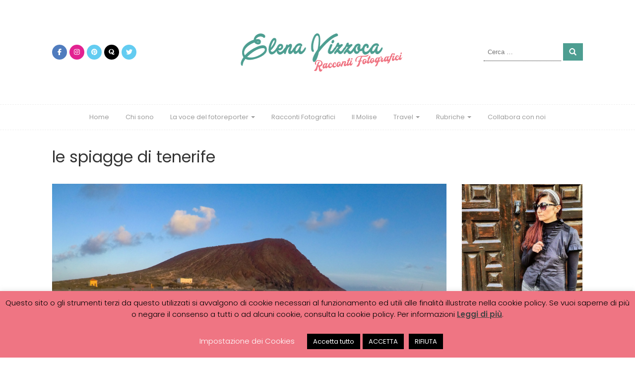

--- FILE ---
content_type: text/html; charset=UTF-8
request_url: https://www.elenavizzoca.it/tag/le-spiagge-di-tenerife/
body_size: 14770
content:
<!DOCTYPE html>
<html lang="it-IT">
<head>
	<meta charset="UTF-8">
	<meta name="viewport" content="width=device-width, initial-scale=1">
	<link rel="profile" href="http://gmpg.org/xfn/11">
	<link rel="pingback" href="https://www.elenavizzoca.it/xmlrpc.php">
	<title>le spiagge di tenerife Archivi | Elena Vizzoca, racconti fotografici</title>

<!-- This site is optimized with the Yoast SEO plugin v12.4 - https://yoast.com/wordpress/plugins/seo/ -->
<meta name="robots" content="max-snippet:-1, max-image-preview:large, max-video-preview:-1"/>
<link rel="canonical" href="https://www.elenavizzoca.it/tag/le-spiagge-di-tenerife/" />
<meta property="og:locale" content="it_IT" />
<meta property="og:type" content="object" />
<meta property="og:title" content="le spiagge di tenerife Archivi | Elena Vizzoca, racconti fotografici" />
<meta property="og:url" content="https://www.elenavizzoca.it/tag/le-spiagge-di-tenerife/" />
<meta property="og:site_name" content="Elena Vizzoca, racconti fotografici" />
<meta name="twitter:card" content="summary_large_image" />
<meta name="twitter:title" content="le spiagge di tenerife Archivi | Elena Vizzoca, racconti fotografici" />
<script type='application/ld+json' class='yoast-schema-graph yoast-schema-graph--main'>{"@context":"https://schema.org","@graph":[{"@type":["Person","Organization"],"@id":"https://www.elenavizzoca.it/#/schema/person/1c47e981f5373419e4eb0e80026efcb9","name":"Elena Vizzoca","image":{"@type":"ImageObject","@id":"https://www.elenavizzoca.it/#personlogo","url":"https://www.elenavizzoca.it/wp-content/uploads/2020/05/FB_IMG_1589376508117-150x150.jpg","caption":"Elena Vizzoca"},"logo":{"@id":"https://www.elenavizzoca.it/#personlogo"},"description":"Ciao! Mi chiamo Elena e sono una fotografa freelance. Ho seguito manifestazioni sportive nazionali e internazionali, concerti, spettacoli e moda. La mia passione per i viaggi mi ha portato ad ampliare il mio sito fotografico, inserendo la sezione travel, dove, attraverso le mie foto, racconto le mie esperienze di viaggio e le mie emozioni.","sameAs":[]},{"@type":"WebSite","@id":"https://www.elenavizzoca.it/#website","url":"https://www.elenavizzoca.it/","name":"Elena Vizzoca, racconti fotografici","publisher":{"@id":"https://www.elenavizzoca.it/#/schema/person/1c47e981f5373419e4eb0e80026efcb9"},"potentialAction":{"@type":"SearchAction","target":"https://www.elenavizzoca.it/?s={search_term_string}","query-input":"required name=search_term_string"}},{"@type":"CollectionPage","@id":"https://www.elenavizzoca.it/tag/le-spiagge-di-tenerife/#webpage","url":"https://www.elenavizzoca.it/tag/le-spiagge-di-tenerife/","inLanguage":"it-IT","name":"le spiagge di tenerife Archivi | Elena Vizzoca, racconti fotografici","isPartOf":{"@id":"https://www.elenavizzoca.it/#website"}}]}</script>
<!-- / Yoast SEO plugin. -->

<link rel='dns-prefetch' href='//static.addtoany.com' />
<link rel='dns-prefetch' href='//fonts.googleapis.com' />
<link rel='dns-prefetch' href='//s.w.org' />
<link rel="alternate" type="application/rss+xml" title="Elena Vizzoca, racconti fotografici &raquo; Feed" href="https://www.elenavizzoca.it/feed/" />
<link rel="alternate" type="application/rss+xml" title="Elena Vizzoca, racconti fotografici &raquo; Feed dei commenti" href="https://www.elenavizzoca.it/comments/feed/" />
<link rel="alternate" type="application/rss+xml" title="Elena Vizzoca, racconti fotografici &raquo; le spiagge di tenerife Feed del tag" href="https://www.elenavizzoca.it/tag/le-spiagge-di-tenerife/feed/" />
		<script type="text/javascript">
			window._wpemojiSettings = {"baseUrl":"https:\/\/s.w.org\/images\/core\/emoji\/11.2.0\/72x72\/","ext":".png","svgUrl":"https:\/\/s.w.org\/images\/core\/emoji\/11.2.0\/svg\/","svgExt":".svg","source":{"concatemoji":"https:\/\/www.elenavizzoca.it\/wp-includes\/js\/wp-emoji-release.min.js?ver=5.1.21"}};
			!function(e,a,t){var n,r,o,i=a.createElement("canvas"),p=i.getContext&&i.getContext("2d");function s(e,t){var a=String.fromCharCode;p.clearRect(0,0,i.width,i.height),p.fillText(a.apply(this,e),0,0);e=i.toDataURL();return p.clearRect(0,0,i.width,i.height),p.fillText(a.apply(this,t),0,0),e===i.toDataURL()}function c(e){var t=a.createElement("script");t.src=e,t.defer=t.type="text/javascript",a.getElementsByTagName("head")[0].appendChild(t)}for(o=Array("flag","emoji"),t.supports={everything:!0,everythingExceptFlag:!0},r=0;r<o.length;r++)t.supports[o[r]]=function(e){if(!p||!p.fillText)return!1;switch(p.textBaseline="top",p.font="600 32px Arial",e){case"flag":return s([55356,56826,55356,56819],[55356,56826,8203,55356,56819])?!1:!s([55356,57332,56128,56423,56128,56418,56128,56421,56128,56430,56128,56423,56128,56447],[55356,57332,8203,56128,56423,8203,56128,56418,8203,56128,56421,8203,56128,56430,8203,56128,56423,8203,56128,56447]);case"emoji":return!s([55358,56760,9792,65039],[55358,56760,8203,9792,65039])}return!1}(o[r]),t.supports.everything=t.supports.everything&&t.supports[o[r]],"flag"!==o[r]&&(t.supports.everythingExceptFlag=t.supports.everythingExceptFlag&&t.supports[o[r]]);t.supports.everythingExceptFlag=t.supports.everythingExceptFlag&&!t.supports.flag,t.DOMReady=!1,t.readyCallback=function(){t.DOMReady=!0},t.supports.everything||(n=function(){t.readyCallback()},a.addEventListener?(a.addEventListener("DOMContentLoaded",n,!1),e.addEventListener("load",n,!1)):(e.attachEvent("onload",n),a.attachEvent("onreadystatechange",function(){"complete"===a.readyState&&t.readyCallback()})),(n=t.source||{}).concatemoji?c(n.concatemoji):n.wpemoji&&n.twemoji&&(c(n.twemoji),c(n.wpemoji)))}(window,document,window._wpemojiSettings);
		</script>
		<style type="text/css">
img.wp-smiley,
img.emoji {
	display: inline !important;
	border: none !important;
	box-shadow: none !important;
	height: 1em !important;
	width: 1em !important;
	margin: 0 .07em !important;
	vertical-align: -0.1em !important;
	background: none !important;
	padding: 0 !important;
}
</style>
	<link rel='stylesheet' id='wp-block-library-css'  href='https://www.elenavizzoca.it/wp-includes/css/dist/block-library/style.min.x44922.css' type='text/css' media='all' />
<link rel='stylesheet' id='blossomthemes-toolkit-css'  href='https://www.elenavizzoca.it/wp-content/plugins/blossomthemes-toolkit/public/css/blossomthemes-toolkit-public.min.x44922.css' type='text/css' media='all' />
<link rel='stylesheet' id='dashicons-css'  href='https://www.elenavizzoca.it/wp-includes/css/dashicons.min.x44922.css' type='text/css' media='all' />
<link rel='stylesheet' id='catch-instagram-feed-gallery-widget-css'  href='https://www.elenavizzoca.it/wp-content/plugins/catch-instagram-feed-gallery-widget/public/css/catch-instagram-feed-gallery-widget-public.x44922.css' type='text/css' media='all' />
<link rel='stylesheet' id='cookie-law-info-css'  href='https://www.elenavizzoca.it/wp-content/plugins/cookie-law-info/legacy/public/css/cookie-law-info-public.x44922.css' type='text/css' media='all' />
<link rel='stylesheet' id='cookie-law-info-gdpr-css'  href='https://www.elenavizzoca.it/wp-content/plugins/cookie-law-info/legacy/public/css/cookie-law-info-gdpr.x44922.css' type='text/css' media='all' />
<link rel='stylesheet' id='bwg_fonts-css'  href='https://www.elenavizzoca.it/wp-content/plugins/photo-gallery/css/bwg-fonts/fonts.x44922.css' type='text/css' media='all' />
<link rel='stylesheet' id='sumoselect-css'  href='https://www.elenavizzoca.it/wp-content/plugins/photo-gallery/css/sumoselect.min.x44922.css' type='text/css' media='all' />
<link rel='stylesheet' id='mCustomScrollbar-css'  href='https://www.elenavizzoca.it/wp-content/plugins/photo-gallery/css/jquery.mCustomScrollbar.min.x44922.css' type='text/css' media='all' />
<link rel='stylesheet' id='bwg_googlefonts-css'  href='https://fonts.googleapis.com/css?family=Ubuntu&#038;subset=greek,latin,greek-ext,vietnamese,cyrillic-ext,latin-ext,cyrillic' type='text/css' media='all' />
<link rel='stylesheet' id='bwg_frontend-css'  href='https://www.elenavizzoca.it/wp-content/plugins/photo-gallery/css/styles.min.x44922.css' type='text/css' media='all' />
<link rel='stylesheet' id='ppress-frontend-css'  href='https://www.elenavizzoca.it/wp-content/plugins/wp-user-avatar/assets/css/frontend.min.x44922.css' type='text/css' media='all' />
<link rel='stylesheet' id='ppress-flatpickr-css'  href='https://www.elenavizzoca.it/wp-content/plugins/wp-user-avatar/assets/flatpickr/flatpickr.min.x44922.css' type='text/css' media='all' />
<link rel='stylesheet' id='ppress-select2-css'  href='https://www.elenavizzoca.it/wp-content/plugins/wp-user-avatar/assets/select2/select2.min.x44922.css' type='text/css' media='all' />
<link rel='stylesheet' id='bootstrap-css'  href='https://www.elenavizzoca.it/wp-content/themes/chic-lifestyle/css/bootstrap.x44922.css' type='text/css' media='all' />
<link rel='stylesheet' id='fontawesome-css'  href='https://www.elenavizzoca.it/wp-content/themes/chic-lifestyle/css/font-awesome.x44922.css' type='text/css' media='all' />
<link rel='stylesheet' id='owl-css'  href='https://www.elenavizzoca.it/wp-content/themes/chic-lifestyle/css/owl.carousel.x44922.css' type='text/css' media='all' />
<link rel='stylesheet' id='chic-lifestyle-googlefonts-css'  href='//fonts.googleapis.com/css?family=Poppins%3A200%2C300%2C400%2C500%2C600%2C700%2C800%2C900%7CPoppins%3A200%2C300%2C400%2C500%2C600%2C700%2C800%2C900&#038;ver=5.1.21' type='text/css' media='all' />
<link rel='stylesheet' id='chic-lifestyle-style-css'  href='https://www.elenavizzoca.it/wp-content/themes/chic-lifestyle/style.x44922.css' type='text/css' media='all' />
<link rel='stylesheet' id='dynamic-css-css'  href='https://www.elenavizzoca.it/wp-content/themes/chic-lifestyle/css/dynamic.x44922.css' type='text/css' media='all' />
<style id='dynamic-css-inline-css' type='text/css'>

                body{ font: 400 13px/22px Poppins; }
                section.logo img{ width: 400px; }
                section.logo h1{ font-size: 40px; }
                
                h1{ font: 400 32px Poppins }
                h2{ font: 400 28px Poppins }
                h3{ font: 400 24px Poppins }
                h4{ font: 400 20px Poppins }
                h5{ font: 400 15px Poppins }
                h6{ font: 400 12px Poppins }
               
        
</style>
<link rel='stylesheet' id='addtoany-css'  href='https://www.elenavizzoca.it/wp-content/plugins/add-to-any/addtoany.min.x44922.css' type='text/css' media='all' />
<script type='text/javascript'>
window.a2a_config=window.a2a_config||{};a2a_config.callbacks=[];a2a_config.overlays=[];a2a_config.templates={};a2a_localize = {
	Share: "Condividi",
	Save: "Salva",
	Subscribe: "Abbonati",
	Email: "Email",
	Bookmark: "Segnalibro",
	ShowAll: "espandi",
	ShowLess: "comprimi",
	FindServices: "Trova servizi",
	FindAnyServiceToAddTo: "Trova subito un servizio da aggiungere",
	PoweredBy: "Powered by",
	ShareViaEmail: "Condividi via email",
	SubscribeViaEmail: "Iscriviti via email",
	BookmarkInYourBrowser: "Aggiungi ai segnalibri",
	BookmarkInstructions: "Premi Ctrl+D o \u2318+D per mettere questa pagina nei preferiti",
	AddToYourFavorites: "Aggiungi ai favoriti",
	SendFromWebOrProgram: "Invia da qualsiasi indirizzo email o programma di posta elettronica",
	EmailProgram: "Programma di posta elettronica",
	More: "Di più&#8230;",
	ThanksForSharing: "Grazie per la condivisione!",
	ThanksForFollowing: "Thanks for following!"
};
</script>
<script type='text/javascript' defer src='https://static.addtoany.com/menu/page.js'></script>
<script type='text/javascript' src='https://www.elenavizzoca.it/wp-includes/js/jquery/jquery.x44922.js'></script>
<script type='text/javascript' src='https://www.elenavizzoca.it/wp-includes/js/jquery/jquery-migrate.min.x44922.js'></script>
<script type='text/javascript' defer src='https://www.elenavizzoca.it/wp-content/plugins/add-to-any/addtoany.min.x44922.js'></script>
<script type='text/javascript' src='https://www.elenavizzoca.it/wp-content/plugins/catch-instagram-feed-gallery-widget/public/js/catch-instagram-feed-gallery-widget-public.x44922.js'></script>
<script type='text/javascript'>
/* <![CDATA[ */
var Cli_Data = {"nn_cookie_ids":["","","","",""],"cookielist":[],"non_necessary_cookies":{"non-necessary":["","","","",""]},"ccpaEnabled":"","ccpaRegionBased":"","ccpaBarEnabled":"","strictlyEnabled":["necessary","obligatoire"],"ccpaType":"gdpr","js_blocking":"","custom_integration":"","triggerDomRefresh":"","secure_cookies":""};
var cli_cookiebar_settings = {"animate_speed_hide":"500","animate_speed_show":"500","background":"#ef7583","border":"#b1a6a6c2","border_on":"","button_1_button_colour":"#000000","button_1_button_hover":"#000000","button_1_link_colour":"#fff","button_1_as_button":"1","button_1_new_win":"","button_2_button_colour":"#333","button_2_button_hover":"#292929","button_2_link_colour":"#444","button_2_as_button":"","button_2_hidebar":"","button_3_button_colour":"#000000","button_3_button_hover":"#000000","button_3_link_colour":"#fff","button_3_as_button":"1","button_3_new_win":"","button_4_button_colour":"#000","button_4_button_hover":"#000000","button_4_link_colour":"#ffffff","button_4_as_button":"","button_7_button_colour":"#000000","button_7_button_hover":"#000000","button_7_link_colour":"#fff","button_7_as_button":"1","button_7_new_win":"","font_family":"inherit","header_fix":"","notify_animate_hide":"1","notify_animate_show":"","notify_div_id":"#cookie-law-info-bar","notify_position_horizontal":"right","notify_position_vertical":"bottom","scroll_close":"","scroll_close_reload":"","accept_close_reload":"","reject_close_reload":"","showagain_tab":"1","showagain_background":"#fff","showagain_border":"#000","showagain_div_id":"#cookie-law-info-again","showagain_x_position":"100px","text":"#000000","show_once_yn":"","show_once":"10000","logging_on":"","as_popup":"","popup_overlay":"1","bar_heading_text":"","cookie_bar_as":"banner","popup_showagain_position":"bottom-right","widget_position":"left"};
var log_object = {"ajax_url":"https:\/\/www.elenavizzoca.it\/wp-admin\/admin-ajax.php"};
/* ]]> */
</script>
<script type='text/javascript' src='https://www.elenavizzoca.it/wp-content/plugins/cookie-law-info/legacy/public/js/cookie-law-info-public.x44922.js'></script>
<script type='text/javascript' src='https://www.elenavizzoca.it/wp-content/plugins/photo-gallery/js/jquery.sumoselect.min.x44922.js'></script>
<script type='text/javascript' src='https://www.elenavizzoca.it/wp-content/plugins/photo-gallery/js/tocca.min.x44922.js'></script>
<script type='text/javascript' src='https://www.elenavizzoca.it/wp-content/plugins/photo-gallery/js/jquery.mCustomScrollbar.concat.min.x44922.js'></script>
<script type='text/javascript' src='https://www.elenavizzoca.it/wp-content/plugins/photo-gallery/js/jquery.fullscreen.min.x44922.js'></script>
<script type='text/javascript'>
/* <![CDATA[ */
var bwg_objectsL10n = {"bwg_field_required":"campo obbligatorio.","bwg_mail_validation":"Questo non \u00e8 un indirizzo email valido. ","bwg_search_result":"Non ci sono immagini corrispondenti alla tua ricerca.","bwg_select_tag":"Select Tag","bwg_order_by":"Order By","bwg_search":"Cerca","bwg_show_ecommerce":"Show Ecommerce","bwg_hide_ecommerce":"Hide Ecommerce","bwg_show_comments":"Mostra commenti","bwg_hide_comments":"Nascondi commenti","bwg_restore":"Ripristina","bwg_maximize":"Massimizza","bwg_fullscreen":"Schermo intero","bwg_exit_fullscreen":"Uscire a schermo intero","bwg_search_tag":"SEARCH...","bwg_tag_no_match":"No tags found","bwg_all_tags_selected":"All tags selected","bwg_tags_selected":"tags selected","play":"Riproduci","pause":"Pausa","is_pro":"","bwg_play":"Riproduci","bwg_pause":"Pausa","bwg_hide_info":"Nascondi informazioni","bwg_show_info":"Mostra info","bwg_hide_rating":"Hide rating","bwg_show_rating":"Show rating","ok":"Ok","cancel":"Cancel","select_all":"Select all","lazy_load":"0","lazy_loader":"https:\/\/www.elenavizzoca.it\/wp-content\/plugins\/photo-gallery\/images\/ajax_loader.png","front_ajax":"0","bwg_tag_see_all":"vedi tutti i tag","bwg_tag_see_less":"see less tags"};
/* ]]> */
</script>
<script type='text/javascript' src='https://www.elenavizzoca.it/wp-content/plugins/photo-gallery/js/scripts.min.x44922.js'></script>
<script type='text/javascript' src='https://www.elenavizzoca.it/wp-content/plugins/wp-user-avatar/assets/flatpickr/flatpickr.min.x44922.js'></script>
<script type='text/javascript' src='https://www.elenavizzoca.it/wp-content/plugins/wp-user-avatar/assets/select2/select2.min.x44922.js'></script>
<script type='text/javascript'>
/* <![CDATA[ */
var chic_lifestyle_loadmore_params = {"ajaxurl":"https:\/\/www.elenavizzoca.it\/wp-admin\/admin-ajax.php","current_page":"1","max_page":"17","cat":"0"};
/* ]]> */
</script>
<script type='text/javascript' src='https://www.elenavizzoca.it/wp-content/themes/chic-lifestyle/js/loadmore.x44922.js'></script>
<link rel='https://api.w.org/' href='https://www.elenavizzoca.it/wp-json/' />
<link rel="EditURI" type="application/rsd+xml" title="RSD" href="https://www.elenavizzoca.it/xmlrpc.php?rsd" />
<link rel="wlwmanifest" type="application/wlwmanifest+xml" href="https://www.elenavizzoca.it/wp-includes/wlwmanifest.xml" /> 
<meta name="generator" content="WordPress 5.1.21" />
      <meta name="onesignal" content="wordpress-plugin"/>
            <script>

      window.OneSignal = window.OneSignal || [];

      OneSignal.push( function() {
        OneSignal.SERVICE_WORKER_UPDATER_PATH = "OneSignalSDKUpdaterWorker.js.php";
                      OneSignal.SERVICE_WORKER_PATH = "OneSignalSDKWorker.js.php";
                      OneSignal.SERVICE_WORKER_PARAM = { scope: "/" };
        OneSignal.setDefaultNotificationUrl("https://www.elenavizzoca.it");
        var oneSignal_options = {};
        window._oneSignalInitOptions = oneSignal_options;

        oneSignal_options['wordpress'] = true;
oneSignal_options['appId'] = 'd2a661b7-dedc-49ed-a0fa-51b3c72c15e7';
oneSignal_options['allowLocalhostAsSecureOrigin'] = true;
oneSignal_options['welcomeNotification'] = { };
oneSignal_options['welcomeNotification']['title'] = "";
oneSignal_options['welcomeNotification']['message'] = "Grazie!";
oneSignal_options['path'] = "https://www.elenavizzoca.it/wp-content/plugins/onesignal-free-web-push-notifications/sdk_files/";
oneSignal_options['promptOptions'] = { };
oneSignal_options['promptOptions']['actionMessage'] = "Attiva le notifiche per restare sempre aggiornato!";
oneSignal_options['promptOptions']['acceptButtonText'] = "Permetti";
oneSignal_options['promptOptions']['cancelButtonText'] = "No grazie";
oneSignal_options['notifyButton'] = { };
oneSignal_options['notifyButton']['enable'] = true;
oneSignal_options['notifyButton']['position'] = 'bottom-right';
oneSignal_options['notifyButton']['theme'] = 'default';
oneSignal_options['notifyButton']['size'] = 'medium';
oneSignal_options['notifyButton']['showCredit'] = true;
oneSignal_options['notifyButton']['text'] = {};
oneSignal_options['notifyButton']['text']['tip.state.unsubscribed'] = 'Attiva le notifiche per restare sempre aggiornato!';
oneSignal_options['notifyButton']['text']['tip.state.subscribed'] = 'Ti sei iscritto alle notifiche';
oneSignal_options['notifyButton']['text']['tip.state.blocked'] = 'Hai bloccato le notifiche';
oneSignal_options['notifyButton']['text']['message.action.subscribed'] = 'Grazie!';
oneSignal_options['notifyButton']['text']['message.action.unsubscribed'] = 'Non riceverai più le notifiche';
oneSignal_options['notifyButton']['text']['dialog.main.title'] = 'Gestisci le notifiche';
oneSignal_options['notifyButton']['text']['dialog.main.button.subscribe'] = 'Iscriviti';
oneSignal_options['notifyButton']['text']['dialog.main.button.unsubscribe'] = 'Cancellati';
oneSignal_options['notifyButton']['text']['dialog.blocked.title'] = 'Sblocca le notifiche';
oneSignal_options['notifyButton']['text']['dialog.blocked.message'] = 'Segui le istruzioni per permettere le notifiche';
oneSignal_options['notifyButton']['offset'] = {};
oneSignal_options['notifyButton']['offset']['bottom'] = '70px';
oneSignal_options['notifyButton']['offset']['left'] = '20px';
oneSignal_options['notifyButton']['offset']['right'] = '29px';
                OneSignal.init(window._oneSignalInitOptions);
                OneSignal.showSlidedownPrompt();      });

      function documentInitOneSignal() {
        var oneSignal_elements = document.getElementsByClassName("OneSignal-prompt");

        var oneSignalLinkClickHandler = function(event) { OneSignal.push(['registerForPushNotifications']); event.preventDefault(); };        for(var i = 0; i < oneSignal_elements.length; i++)
          oneSignal_elements[i].addEventListener('click', oneSignalLinkClickHandler, false);
      }

      if (document.readyState === 'complete') {
           documentInitOneSignal();
      }
      else {
           window.addEventListener("load", function(event){
               documentInitOneSignal();
          });
      }
    </script>
<link rel="icon" href="https://www.elenavizzoca.it/wp-content/uploads/2020/02/favicon.x44922.ico" sizes="32x32" />
<link rel="icon" href="https://www.elenavizzoca.it/wp-content/uploads/2020/02/favicon.x44922.ico" sizes="192x192" />
<link rel="apple-touch-icon-precomposed" href="https://www.elenavizzoca.it/wp-content/uploads/2020/02/favicon.x44922.ico" />
<meta name="msapplication-TileImage" content="https://www.elenavizzoca.it/wp-content/uploads/2020/02/favicon.ico" />
		<style type="text/css" id="wp-custom-css">
			.indice{
	width: 100%;
	position: relative;
	overflow-x: auto; 
	border: solid 1px #666666;
	background-color: #333;
}		</style>
			
	
	<!-- Google Tag Manager -->
<script>
	(function(w,d,s,l,i){
		w[l]=w[l]||[];w[l].push({
			'gtm.start': new Date().getTime(),event:'gtm.js'
		});
		var f=d.getElementsByTagName(s)[0], j=d.createElement(s),dl=l!='dataLayer'?'&l='+l:'';
		j.async=true;j.src='https://www.googletagmanager.com/gtm.js?id='+i+dl
		f.parentNode.insertBefore(j,f);
})(window,document,'script','dataLayer','GTM-K3F3LBB');</script>
<!-- End Google Tag Manager -->
		
	<meta name="p:domain_verify" content="d58e4d8465e510534cd5a0149f4992c3"/>
</head>
<body class="archive tag tag-le-spiagge-di-tenerife tag-1153 wp-custom-logo hfeed">
	
<!-- Google Tag Manager (noscript) -->
<noscript><iframe src="https://www.googletagmanager.com/ns.html?id=GTM-K3F3LBB"
height="0" width="0" style="display:none;visibility:hidden"></iframe></noscript>
	
<!-- End Google Tag Manager (noscript) -->


<header>
	

	<section class="logo" >
		<div class="container">
			<div class="row top-one">
				<!-- Brand and toggle get grouped for better mobile display -->	
				<div class="col-sm-3">
					
										<!-- top-bar -->
					<div class="social-icons">
					<ul class="list-inline">
																		        <li class="facebook"><a href="https://www.facebook.com/elenavizzocablog" target="_blank"><i class="fa fa-facebook"></i></a></li>
					    												        <li class="instagram"><a href="https://www.instagram.com/elenavizzoca/?hl=it" target="_blank"><i class="fa fa-instagram"></i></a></li>
					    												        <li class="pinterest"><a href="https://www.pinterest.it/elenavizzoca/boards/" target="_blank"><i class="fa fa-pinterest"></i></a></li>
					    												        <li class="quora"><a href="https://raccontidiviaggio.quora.com/" target="_blank"><i class="fa fa-quora"></i></a></li>
					    												        <li class="twitter"><a href="https://twitter.com/ElenaVizzoca" target="_blank"><i class="fa fa-twitter"></i></a></li>
					    					</ul>
					</div>
					<!-- top-bar -->
									</div>	
				
				<div class="col-sm-6 text-center main-logo">			
					<a href="https://www.elenavizzoca.it/" class="custom-logo-link" rel="home" itemprop="url"><img width="400" height="90" src="https://www.elenavizzoca.it/wp-content/uploads/2020/06/cropped-logoRacconti.x44922.png" class="custom-logo" alt="Elena Vizzoca, racconti fotografici" itemprop="logo" srcset="https://www.elenavizzoca.it/wp-content/uploads/2020/06/cropped-logoRacconti.png 400w, https://www.elenavizzoca.it/wp-content/uploads/2020/06/cropped-logoRacconti-300x68.png 300w" sizes="(max-width: 400px) 100vw, 400px" /></a>				</div>

				<div class="col-sm-3"><div class="search-top"><form role="search" method="get" class="search-form" action="https://www.elenavizzoca.it/">
				<label>
					<span class="screen-reader-text">Ricerca per:</span>
					<input type="search" class="search-field" placeholder="Cerca &hellip;" value="" name="s" />
				</label>
				<input type="submit" class="search-submit" value="Cerca" />
			</form></div></div>	
			</div>
		</div> <!-- /.end of container -->
	</section> <!-- /.end of section -->

	



	<section  class="main-nav nav-one ">
		<div class="container">
			<nav class="navbar navbar-inverse">
		      	<button type="button" class="navbar-toggle collapsed" data-toggle="collapse" data-target="#bs-example-navbar-collapse-1">
			        <span class="sr-only">Toggle navigation</span>
			        <span class="icon-bar"></span>
			        <span class="icon-bar"></span>
			        <span class="icon-bar"></span>
		      	</button>	    
				<!-- Collect the nav links, forms, and other content for toggling -->
				<div class="collapse navbar-collapse" id="bs-example-navbar-collapse-1">  							
					<div class="menu-menu_header-container"><ul id="menu-menu_header" class="nav navbar-nav"><li id="menu-item-67" class="menu-item menu-item-type-post_type menu-item-object-page menu-item-home menu-item-67"><a title="Home" href="https://www.elenavizzoca.it/">Home</a></li>
<li id="menu-item-1038" class="menu-item menu-item-type-post_type menu-item-object-page menu-item-1038"><a title="Chi sono" href="https://www.elenavizzoca.it/chi-sono/">Chi sono</a></li>
<li id="menu-item-6566" class="menu-item menu-item-type-taxonomy menu-item-object-category menu-item-has-children menu-item-6566 dropdown"><a title="La voce del fotoreporter" href="https://www.elenavizzoca.it/category/la-voce-del-fotoreporter/">La voce del fotoreporter <span class="caret"></span></a>
<ul role="menu" class=" dropdown-menu">
	<li id="menu-item-6571" class="menu-item menu-item-type-taxonomy menu-item-object-category menu-item-6571"><a title="Sport" href="https://www.elenavizzoca.it/category/la-voce-del-fotoreporter/sport/">Sport</a></li>
	<li id="menu-item-6577" class="menu-item menu-item-type-taxonomy menu-item-object-category menu-item-6577"><a title="Eventi Live" href="https://www.elenavizzoca.it/category/la-voce-del-fotoreporter/eventi-live/">Eventi Live</a></li>
	<li id="menu-item-6570" class="menu-item menu-item-type-taxonomy menu-item-object-category menu-item-6570"><a title="Festival &amp; Cinema" href="https://www.elenavizzoca.it/category/la-voce-del-fotoreporter/festival-cinema/">Festival &#038; Cinema</a></li>
	<li id="menu-item-6567" class="menu-item menu-item-type-taxonomy menu-item-object-category menu-item-6567"><a title="Attualità" href="https://www.elenavizzoca.it/category/la-voce-del-fotoreporter/attualita/">Attualità</a></li>
	<li id="menu-item-6569" class="menu-item menu-item-type-taxonomy menu-item-object-category menu-item-6569"><a title="Fashion" href="https://www.elenavizzoca.it/category/la-voce-del-fotoreporter/fashion/">Fashion</a></li>
	<li id="menu-item-6574" class="menu-item menu-item-type-taxonomy menu-item-object-category menu-item-6574"><a title="Storie e Progetti" href="https://www.elenavizzoca.it/category/storie-progetti/">Storie e Progetti</a></li>
	<li id="menu-item-4602" class="menu-item menu-item-type-custom menu-item-object-custom menu-item-4602"><a title="Portfolio Fotografico" href="https://www.elenavizzoca.it/portfolio/">Portfolio Fotografico</a></li>
</ul>
</li>
<li id="menu-item-3684" class="menu-item menu-item-type-taxonomy menu-item-object-category menu-item-3684"><a title="Racconti Fotografici" href="https://www.elenavizzoca.it/category/racconti-fotografici/">Racconti Fotografici</a></li>
<li id="menu-item-2176" class="menu-item menu-item-type-taxonomy menu-item-object-category menu-item-2176"><a title="Il Molise" href="https://www.elenavizzoca.it/category/travel/italia/il-molise/">Il Molise</a></li>
<li id="menu-item-197" class="menu-item menu-item-type-taxonomy menu-item-object-category menu-item-has-children menu-item-197 dropdown"><a title="Travel" href="https://www.elenavizzoca.it/category/travel/">Travel <span class="caret"></span></a>
<ul role="menu" class=" dropdown-menu">
	<li id="menu-item-1722" class="menu-item menu-item-type-taxonomy menu-item-object-category menu-item-1722"><a title="Italia" href="https://www.elenavizzoca.it/category/travel/italia/">Italia</a></li>
	<li id="menu-item-520" class="menu-item menu-item-type-taxonomy menu-item-object-category menu-item-520"><a title="Tenerife" href="https://www.elenavizzoca.it/category/travel/tenerife/">Tenerife</a></li>
	<li id="menu-item-2047" class="menu-item menu-item-type-taxonomy menu-item-object-category menu-item-2047"><a title="Francia" href="https://www.elenavizzoca.it/category/travel/francia/">Francia</a></li>
	<li id="menu-item-5766" class="menu-item menu-item-type-taxonomy menu-item-object-category menu-item-5766"><a title="Danimarca" href="https://www.elenavizzoca.it/category/travel/danimarca/">Danimarca</a></li>
	<li id="menu-item-497" class="menu-item menu-item-type-taxonomy menu-item-object-category menu-item-497"><a title="Giappone" href="https://www.elenavizzoca.it/category/travel/giappone/">Giappone</a></li>
</ul>
</li>
<li id="menu-item-6572" class="menu-item menu-item-type-taxonomy menu-item-object-category menu-item-has-children menu-item-6572 dropdown"><a title="Rubriche" href="https://www.elenavizzoca.it/category/rubriche/">Rubriche <span class="caret"></span></a>
<ul role="menu" class=" dropdown-menu">
	<li id="menu-item-724" class="menu-item menu-item-type-taxonomy menu-item-object-category menu-item-724"><a title="Consigli e idee di viaggio" href="https://www.elenavizzoca.it/category/consigli-viaggio/">Consigli e idee di viaggio</a></li>
	<li id="menu-item-1670" class="menu-item menu-item-type-taxonomy menu-item-object-category menu-item-1670"><a title="Consigli fotografici" href="https://www.elenavizzoca.it/category/rubriche/consigli-fotografici/">Consigli fotografici</a></li>
	<li id="menu-item-1674" class="menu-item menu-item-type-taxonomy menu-item-object-category menu-item-1674"><a title="Feste e Tradizioni" href="https://www.elenavizzoca.it/category/rubriche/feste-e-tradizioni/">Feste e Tradizioni</a></li>
	<li id="menu-item-1671" class="menu-item menu-item-type-taxonomy menu-item-object-category menu-item-1671"><a title="Idee e sapori" href="https://www.elenavizzoca.it/category/rubriche/idee-e-sapori/">Idee e sapori</a></li>
	<li id="menu-item-1870" class="menu-item menu-item-type-taxonomy menu-item-object-category menu-item-1870"><a title="L&#039;angolo del blogger" href="https://www.elenavizzoca.it/category/rubriche/langolo-del-blogger/">L&#8217;angolo del blogger</a></li>
</ul>
</li>
<li id="menu-item-2238" class="menu-item menu-item-type-post_type menu-item-object-page menu-item-2238"><a title="Collabora con noi" href="https://www.elenavizzoca.it/collaborazioni/">Collabora con noi</a></li>
</ul></div>			        
			    </div> <!-- /.end of collaspe navbar-collaspe -->
			</nav>
		</div>

	</section>
</header>

<div class="post-list">
  <div class="container">
  	<h1 class="category-title">le spiagge di tenerife</h1>    <div class="row">

            
      <div class="col-sm-9">
        <div class="grid-view blog-list-block">
                                          

<div id="post-5680" class="post-5680 post type-post status-publish format-standard has-post-thumbnail hentry category-tenerife tag-alla-scoperta-di-tenerife tag-cosa-vedere-a-tenerife tag-el-medano tag-le-spiagge-di-tenerife tag-racconti-di-viaggio tag-tenerife tag-viaggio-culturale tag-viaggio-fotografico">
    <div class="news-snippet">
              <a href="https://www.elenavizzoca.it/travel/tenerife/tenerife-alla-scoperta-di-el-medano/" rel="bookmark" class="featured-image">
            <img width="800" height="459" src="https://www.elenavizzoca.it/wp-content/uploads/2022/09/Tenerife-El-Medano.x44922.png" class="attachment-full size-full wp-post-image" alt="Tenerife: alla scoperta di El Medano" srcset="https://www.elenavizzoca.it/wp-content/uploads/2022/09/Tenerife-El-Medano.png 800w, https://www.elenavizzoca.it/wp-content/uploads/2022/09/Tenerife-El-Medano-300x172.png 300w, https://www.elenavizzoca.it/wp-content/uploads/2022/09/Tenerife-El-Medano-768x441.png 768w, https://www.elenavizzoca.it/wp-content/uploads/2022/09/Tenerife-El-Medano-330x190.png 330w" sizes="(max-width: 800px) 100vw, 800px" />        </a>
          <div class="summary">
           
      <h4 class="news-title"><a href="https://www.elenavizzoca.it/travel/tenerife/tenerife-alla-scoperta-di-el-medano/" rel="bookmark">Tenerife: alla scoperta di El Medano</a></h4>
                      <div class="info">
              <ul class="list-inline">

                                                    <li><i class="fa fa-clock-o"></i> <a href="https://www.elenavizzoca.it/2022/09/06/">6 Settembre 2022</a></li>
                
                                

                                  <li><i class="fa fa-comments-o"></i> <a href="https://www.elenavizzoca.it/travel/tenerife/tenerife-alla-scoperta-di-el-medano/#comments">18 commenti</a></li>
                                
              </ul>
            </div>
                  
        <p>Il paradiso dei surfisti, El Medano è una piccola cittadina per chi desidera avere un&#8217;esperienza più autentica e a contatto con lo spirito canario. </p>
<div class="addtoany_share_save_container addtoany_content addtoany_content_bottom"><div class="addtoany_header">Condividi su:</div><div class="a2a_kit a2a_kit_size_32 addtoany_list" data-a2a-url="https://www.elenavizzoca.it/travel/tenerife/tenerife-alla-scoperta-di-el-medano/" data-a2a-title="Tenerife: alla scoperta di El Medano"><a class="a2a_button_facebook" href="https://www.addtoany.com/add_to/facebook?linkurl=https%3A%2F%2Fwww.elenavizzoca.it%2Ftravel%2Ftenerife%2Ftenerife-alla-scoperta-di-el-medano%2F&amp;linkname=Tenerife%3A%20alla%20scoperta%20di%20El%20Medano" title="Facebook" rel="nofollow noopener" target="_blank"></a><a class="a2a_button_twitter" href="https://www.addtoany.com/add_to/twitter?linkurl=https%3A%2F%2Fwww.elenavizzoca.it%2Ftravel%2Ftenerife%2Ftenerife-alla-scoperta-di-el-medano%2F&amp;linkname=Tenerife%3A%20alla%20scoperta%20di%20El%20Medano" title="Twitter" rel="nofollow noopener" target="_blank"></a><a class="a2a_button_linkedin" href="https://www.addtoany.com/add_to/linkedin?linkurl=https%3A%2F%2Fwww.elenavizzoca.it%2Ftravel%2Ftenerife%2Ftenerife-alla-scoperta-di-el-medano%2F&amp;linkname=Tenerife%3A%20alla%20scoperta%20di%20El%20Medano" title="LinkedIn" rel="nofollow noopener" target="_blank"></a><a class="a2a_button_pinterest" href="https://www.addtoany.com/add_to/pinterest?linkurl=https%3A%2F%2Fwww.elenavizzoca.it%2Ftravel%2Ftenerife%2Ftenerife-alla-scoperta-di-el-medano%2F&amp;linkname=Tenerife%3A%20alla%20scoperta%20di%20El%20Medano" title="Pinterest" rel="nofollow noopener" target="_blank"></a><a class="a2a_button_reddit" href="https://www.addtoany.com/add_to/reddit?linkurl=https%3A%2F%2Fwww.elenavizzoca.it%2Ftravel%2Ftenerife%2Ftenerife-alla-scoperta-di-el-medano%2F&amp;linkname=Tenerife%3A%20alla%20scoperta%20di%20El%20Medano" title="Reddit" rel="nofollow noopener" target="_blank"></a><a class="a2a_button_copy_link" href="https://www.addtoany.com/add_to/copy_link?linkurl=https%3A%2F%2Fwww.elenavizzoca.it%2Ftravel%2Ftenerife%2Ftenerife-alla-scoperta-di-el-medano%2F&amp;linkname=Tenerife%3A%20alla%20scoperta%20di%20El%20Medano" title="Copy Link" rel="nofollow noopener" target="_blank"></a></div></div>        
        <a href="https://www.elenavizzoca.it/travel/tenerife/tenerife-alla-scoperta-di-el-medano/" rel="bookmark" title="" class="readmore">Leggi tutto </a>

    </div>
</div>
</div>
              
              
                  </div>
      </div>
    
                <div class="col-sm-3">
<div id="secondary" class="widget-area" role="complementary">
	<aside id="bttk_author_bio-2" class="widget widget_bttk_author_bio">        <div class="bttk-author-bio-holder">
            <div class="image-holder">
                <img width="1069" height="1069" src="https://www.elenavizzoca.it/wp-content/uploads/2020/05/FB_IMG_1589376508117.x44922.jpg" class="attachment-full size-full" alt="" srcset="https://www.elenavizzoca.it/wp-content/uploads/2020/05/FB_IMG_1589376508117.jpg 1069w, https://www.elenavizzoca.it/wp-content/uploads/2020/05/FB_IMG_1589376508117-150x150.jpg 150w, https://www.elenavizzoca.it/wp-content/uploads/2020/05/FB_IMG_1589376508117-300x300.jpg 300w, https://www.elenavizzoca.it/wp-content/uploads/2020/05/FB_IMG_1589376508117-768x768.jpg 768w, https://www.elenavizzoca.it/wp-content/uploads/2020/05/FB_IMG_1589376508117-1024x1024.jpg 1024w" sizes="(max-width: 1069px) 100vw, 1069px" />            </div> 
            <div class="text-holder">
                <div class="title-holder"></div> 
                <div class="author-bio-content">
                    <p style="text-align: center">Viaggiare è sinonimo di scoprire. Scoprire nuovi luoghi, conoscere nuove culture, assaporare nuovi piatti e provare nuove sensazioni.</p>
<p style="text-align: center">La mia passione per i viaggi mi ha portato a realizzare un luogo tutto mio dove poter scrivere e condividere le mie esperienze.</p>
<p style="text-align: center">Spero che con questo blog riesca a trasmettere ciò che sento e ad aiutare gli altri, a dare qualche spunto, suggerimento o consiglio per le proprie vacanze e renderle indimenticabili. </p>
<p style="text-align: center">Contributor  <a href="https://www.alamy.com/portfolio/727354.html" target="_blank"><img src="https://www.elenavizzoca.it/wp-content/uploads/2019/11/alamy-logo-white.x44922.png" width="50"></a></p>
<p style="text-align: center">Contributor <a href="https://www.shutterstock.com/g/ElenaVizzoca" target="_blank"><img src="https://www.elenavizzoca.it/wp-content/uploads/2019/11/logo-shutterstock.x44922.png" width="100"></a></p>
<p style="text-align: center"><a href="http://travelbloggeritaliane.it" target="_blank" title="Blog della community Travel Blogger Italiane"><img class="alignnone wp-image-3768" src="https://travelbloggeritaliane.it/wp-content/uploads/badge-travelbloggeritaliane.png" alt="Blog della community Travel Blogger Italiane" width="200" height="200" /></a></p>
                </div>
                                        <div class="signature-holder">
                            <img width="281" height="90" src="https://www.elenavizzoca.it/wp-content/uploads/2019/10/firma.x44922.png" class="attachment-full size-full" alt="" />                        </div>
                                    
                
    	        <div class="author-bio-socicons">
                                            <ul class="author-socicons">
        	        	                		            <li class="social-share-list">
                		                <a rel=noopener target=_blank href="https://www.facebook.com/elenavizzocablog">
                                            <i class="fab fa-facebook"></i>
                                        </a>
                		                
                		            </li>
            		                            		            <li class="social-share-list">
                		                <a rel=noopener target=_blank href="https://www.instagram.com/elenavizzoca/?hl=it">
                                            <i class="fab fa-instagram"></i>
                                        </a>
                		                
                		            </li>
            		                            		            <li class="social-share-list">
                		                <a rel=noopener target=_blank href="https://www.pinterest.it/elenavizzoca/boards/">
                                            <i class="fab fa-pinterest"></i>
                                        </a>
                		                
                		            </li>
            		                            		            <li class="social-share-list">
                		                <a rel=noopener target=_blank href="https://raccontidiviaggio.quora.com/">
                                            <i class="fab fa-quora"></i>
                                        </a>
                		                
                		            </li>
            		                            		            <li class="social-share-list">
                		                <a rel=noopener target=_blank href="https://twitter.com/ElenaVizzoca">
                                            <i class="fab fa-twitter-square"></i>
                                        </a>
                		                
                		            </li>
            		                                    </ul>
                    	        </div>
            </div>
	    </div>
        </aside><aside id="bttk_contact_social_links-2" class="widget widget_bttk_contact_social_links"><h5 class="widget-title">Collabora con me</h5>  

        <div class="bttk-contact-widget-wrap contact-info">
        <p>Siamo disponibili a collaborazioni con Enti del turismo, strutture ricettive, aziende ed eventi per promozioni attraverso la fotografia, i video e i nostri social.</p>
<p>Cerchiamo sempre di lavorare in stretto contatto con i clienti per raggiungere i loro obiettivi e realizzare le loro idee.</p>
<p><a href="https://www.elenavizzoca.it/collaborazioni/">Scopri cosa possiamo fare per te!</a></p>
<ul class="contact-list"><li><i class="fa fa-phone"></i><a href="tel:393471553772"> +39 3471553772</a></li><li><i class="fa fa-envelope"></i><a href="mailto:info@elenavizzoca.it">info@elenavizzoca.it</a></li><li><i class="fa fa-map-marker"></i> Termoli (CB), Molise - Italia</li></ul>        </div>
        </aside><aside id="bttk_popular_post-2" class="widget widget_bttk_popular_post"><h5 class="widget-title">Articoli più letti</h5>            <ul class="style-one">
                                    <li>
                                                    <a target="_self" href="https://www.elenavizzoca.it/travel/italia/il-molise/il-molise-i-piatti-tipici-di-termoli/" class="post-thumbnail">
                                <img width="330" height="190" src="https://www.elenavizzoca.it/wp-content/uploads/2020/08/i-piatti-tipici-termoli-1-330x190.x44922.jpg" class="attachment-post-slider-thumb-size size-post-slider-thumb-size wp-post-image" alt="I piatti tipici di Termoli" itemprop="image" />                            </a>
                                                <div class="entry-header">
                            <span class="cat-links"><a target="_self" href="https://www.elenavizzoca.it/category/rubriche/idee-e-sapori/" alt="View all posts in Idee e sapori">Idee e sapori</a><a target="_self" href="https://www.elenavizzoca.it/category/travel/italia/il-molise/" alt="View all posts in Il Molise">Il Molise</a><a target="_self" href="https://www.elenavizzoca.it/category/inevidenza/" alt="View all posts in In evidenza">In evidenza</a></span>                            <h3 class="entry-title"><a target="_self" href="https://www.elenavizzoca.it/travel/italia/il-molise/il-molise-i-piatti-tipici-di-termoli/">Il Molise: i piatti tipici di Termoli</a></h3>

                                                            <div class="entry-meta"> 
                                    <span class="posted-on"><a href="https://www.elenavizzoca.it/travel/italia/il-molise/il-molise-i-piatti-tipici-di-termoli/" rel="bookmark"><time class="entry-date published updated" datetime="2020-08-05T18:01:35+01:00">5 Agosto 2020</time></a></span>                                </div>
                                                    </div>                        
                    </li>        
                                    <li>
                                                    <a target="_self" href="https://www.elenavizzoca.it/travel/tenerife/sanatorio-de-abades-citta-fantasma/" class="post-thumbnail">
                                <img width="330" height="190" src="https://www.elenavizzoca.it/wp-content/uploads/2020/09/20200924_121338_0000-330x190.x44922.jpg" class="attachment-post-slider-thumb-size size-post-slider-thumb-size wp-post-image" alt="" itemprop="image" srcset="https://www.elenavizzoca.it/wp-content/uploads/2020/09/20200924_121338_0000-330x190.jpg 330w, https://www.elenavizzoca.it/wp-content/uploads/2020/09/20200924_121338_0000-300x172.jpg 300w, https://www.elenavizzoca.it/wp-content/uploads/2020/09/20200924_121338_0000-768x441.jpg 768w, https://www.elenavizzoca.it/wp-content/uploads/2020/09/20200924_121338_0000.jpg 800w" sizes="(max-width: 330px) 100vw, 330px" />                            </a>
                                                <div class="entry-header">
                            <span class="cat-links"><a target="_self" href="https://www.elenavizzoca.it/category/travel/tenerife/" alt="View all posts in Tenerife">Tenerife</a><a target="_self" href="https://www.elenavizzoca.it/category/travel/" alt="View all posts in Travel">Travel</a></span>                            <h3 class="entry-title"><a target="_self" href="https://www.elenavizzoca.it/travel/tenerife/sanatorio-de-abades-citta-fantasma/">La città fantasma, il Sanatorio de Abades</a></h3>

                                                            <div class="entry-meta"> 
                                    <span class="posted-on"><a href="https://www.elenavizzoca.it/travel/tenerife/sanatorio-de-abades-citta-fantasma/" rel="bookmark"><time class="entry-date published updated" datetime="2020-09-24T12:00:21+01:00">24 Settembre 2020</time></a></span>                                </div>
                                                    </div>                        
                    </li>        
                                    <li>
                                                    <a target="_self" href="https://www.elenavizzoca.it/travel/italia/il-molise/alla-scoperta-di-termoli-una-citta-sulla-costa-del-molise/" class="post-thumbnail">
                                <img width="330" height="190" src="https://www.elenavizzoca.it/wp-content/uploads/2020/06/Termoli-Parte-1-330x190.x44922.png" class="attachment-post-slider-thumb-size size-post-slider-thumb-size wp-post-image" alt="Alla scoperta di Termoli, una città sulla costa del Molise – Parte 1" itemprop="image" srcset="https://www.elenavizzoca.it/wp-content/uploads/2020/06/Termoli-Parte-1-330x190.png 330w, https://www.elenavizzoca.it/wp-content/uploads/2020/06/Termoli-Parte-1-300x172.png 300w, https://www.elenavizzoca.it/wp-content/uploads/2020/06/Termoli-Parte-1-768x441.png 768w, https://www.elenavizzoca.it/wp-content/uploads/2020/06/Termoli-Parte-1.png 800w" sizes="(max-width: 330px) 100vw, 330px" />                            </a>
                                                <div class="entry-header">
                            <span class="cat-links"><a target="_self" href="https://www.elenavizzoca.it/category/travel/italia/il-molise/" alt="View all posts in Il Molise">Il Molise</a></span>                            <h3 class="entry-title"><a target="_self" href="https://www.elenavizzoca.it/travel/italia/il-molise/alla-scoperta-di-termoli-una-citta-sulla-costa-del-molise/">Alla scoperta di Termoli, una città sulla costa del Molise &#8211; Parte 1</a></h3>

                                                            <div class="entry-meta"> 
                                    <span class="posted-on"><a href="https://www.elenavizzoca.it/travel/italia/il-molise/alla-scoperta-di-termoli-una-citta-sulla-costa-del-molise/" rel="bookmark"><time class="entry-date published updated" datetime="2022-07-05T11:13:59+01:00">5 Luglio 2022</time></a></span>                                </div>
                                                    </div>                        
                    </li>        
                            </ul>
            </aside><aside id="bttk_pro_recent_post-2" class="widget widget_bttk_pro_recent_post"><h5 class="widget-title">Articoli Recenti</h5>            <ul class="style-one">
                                    <li>
                                                    <a target="_self" href="https://www.elenavizzoca.it/la-voce-del-fotoreporter/sport/la-fiamma-olimpica-a-termoli-il-cammino-verso-milano-cortina-2026/" class="post-thumbnail">
                                <img width="330" height="190" src="https://www.elenavizzoca.it/wp-content/uploads/2026/01/La-Fiamma-Olimpica-a-Termoli-1-gennaio-2026-330x190.x44922.jpg" class="attachment-post-slider-thumb-size size-post-slider-thumb-size wp-post-image" alt="La Fiamma Olimpica a Termoli - 1 gennaio 2026" itemprop="image" />                            </a>
                                                <div class="entry-header">
                            <span class="cat-links"><a target="_self" href="https://www.elenavizzoca.it/category/inevidenza/" alt="View all posts in In evidenza">In evidenza</a><a target="_self" href="https://www.elenavizzoca.it/category/la-voce-del-fotoreporter/" alt="View all posts in La voce del fotoreporter">La voce del fotoreporter</a><a target="_self" href="https://www.elenavizzoca.it/category/la-voce-del-fotoreporter/sport/" alt="View all posts in Sport">Sport</a></span>                            <h3 class="entry-title"><a target="_self" href="https://www.elenavizzoca.it/la-voce-del-fotoreporter/sport/la-fiamma-olimpica-a-termoli-il-cammino-verso-milano-cortina-2026/">La Fiamma Olimpica a Termoli: il cammino verso Milano-Cortina 2026</a></h3>

                                                            <div class="entry-meta">
                                    <span class="posted-on"><a target="_self" href="https://www.elenavizzoca.it/la-voce-del-fotoreporter/sport/la-fiamma-olimpica-a-termoli-il-cammino-verso-milano-cortina-2026/">
                                        <time datetime="2026-01-02">2 Gennaio 2026</time></a>
                                    </span>
                                </div>
                                                    </div>                        
                    </li>        
                                    <li>
                                                    <a target="_self" href="https://www.elenavizzoca.it/travel/italia/museo-della-radio-e-della-televisione-rai-di-torino-un-viaggio-nella-memoria-collettiva/" class="post-thumbnail">
                                <img width="330" height="190" src="https://www.elenavizzoca.it/wp-content/uploads/2025/11/Museo-della-Radio-e-della-Televisione-RAI-Torino-330x190.x44922.jpg" class="attachment-post-slider-thumb-size size-post-slider-thumb-size wp-post-image" alt="Museo della Radio e della Televisione RAI di Torino: un viaggio nella memoria collettiva" itemprop="image" />                            </a>
                                                <div class="entry-header">
                            <span class="cat-links"><a target="_self" href="https://www.elenavizzoca.it/category/inevidenza/" alt="View all posts in In evidenza">In evidenza</a><a target="_self" href="https://www.elenavizzoca.it/category/travel/italia/" alt="View all posts in Italia">Italia</a><a target="_self" href="https://www.elenavizzoca.it/category/travel/" alt="View all posts in Travel">Travel</a></span>                            <h3 class="entry-title"><a target="_self" href="https://www.elenavizzoca.it/travel/italia/museo-della-radio-e-della-televisione-rai-di-torino-un-viaggio-nella-memoria-collettiva/">Museo della Radio e della Televisione RAI di Torino: un viaggio nella memoria collettiva</a></h3>

                                                            <div class="entry-meta">
                                    <span class="posted-on"><a target="_self" href="https://www.elenavizzoca.it/travel/italia/museo-della-radio-e-della-televisione-rai-di-torino-un-viaggio-nella-memoria-collettiva/">
                                        <time datetime="2025-11-20">20 Novembre 2025</time></a>
                                    </span>
                                </div>
                                                    </div>                        
                    </li>        
                                    <li>
                                                    <a target="_self" href="https://www.elenavizzoca.it/travel/la-mostra-fotografica-di-riccardo-ghilardi-a-torino-piano-sequenza-la-mole/" class="post-thumbnail">
                                <img width="330" height="190" src="https://www.elenavizzoca.it/wp-content/uploads/2025/11/Mostra-fotografica-Riccardo-Ghilardi-Torino-330x190.x44922.jpg" class="attachment-post-slider-thumb-size size-post-slider-thumb-size wp-post-image" alt="La mostra fotografica di Riccardo Ghilardi a Torino: Piano Sequenza la Mole" itemprop="image" />                            </a>
                                                <div class="entry-header">
                            <span class="cat-links"><a target="_self" href="https://www.elenavizzoca.it/category/inevidenza/" alt="View all posts in In evidenza">In evidenza</a><a target="_self" href="https://www.elenavizzoca.it/category/travel/italia/" alt="View all posts in Italia">Italia</a><a target="_self" href="https://www.elenavizzoca.it/category/travel/" alt="View all posts in Travel">Travel</a></span>                            <h3 class="entry-title"><a target="_self" href="https://www.elenavizzoca.it/travel/la-mostra-fotografica-di-riccardo-ghilardi-a-torino-piano-sequenza-la-mole/">La mostra fotografica di Riccardo Ghilardi a Torino: Piano Sequenza la Mole</a></h3>

                                                            <div class="entry-meta">
                                    <span class="posted-on"><a target="_self" href="https://www.elenavizzoca.it/travel/la-mostra-fotografica-di-riccardo-ghilardi-a-torino-piano-sequenza-la-mole/">
                                        <time datetime="2025-11-12">12 Novembre 2025</time></a>
                                    </span>
                                </div>
                                                    </div>                        
                    </li>        
                            </ul>
            </aside></div><!-- #secondary --></div>
        
    </div>
  </div>
</div>
	
	<footer>
		<div class="container">
		<aside id="bttk_contact_social_links-3" class="widget widget_bttk_contact_social_links"><h5 class="widget-title">Contatti</h5>  

        <div class="bttk-contact-widget-wrap contact-info">
        <p style="text-align:justify">Siamo disponibili a collaborazioni con Enti del turismo, strutture ricettive, aziende ed eventi per promozioni attraverso la fotografia, i video e i nostri social.</p>
<p style="text-align:justify">Cerchiamo sempre di lavorare in stretto contatto con i clienti per raggiungere i loro obiettivi e realizzare le loro idee.</p>
<p style="text-align:justify">Per informazioni e/o collaborazioni scriveteci.</p>
<ul class="contact-list"><li><i class="fa fa-envelope"></i><a href="mailto:info@elenavizzoca.it">info@elenavizzoca.it</a></li><li><i class="fa fa-map-marker"></i>Termoli, Molise - Italia</li></ul>        </div>
        </aside><aside id="bttk_social_links-2" class="widget widget_bttk_social_links"><h5 class="widget-title">I miei profili social</h5>            <ul class="social-networks">
                                                <li class="bttk-social-icon-wrap">
                                    <a title="https://www.facebook.com/elenavizzocablog" rel=noopener target=_blank href="https://www.facebook.com/elenavizzocablog">
                                        <span class="bttk-social-links-field-handle"><i class="fab fa-facebook"></i></span>
                                    </a>
                                </li>
                                                            <li class="bttk-social-icon-wrap">
                                    <a title="https://www.instagram.com/elenavizzoca/" rel=noopener target=_blank href="https://www.instagram.com/elenavizzoca/">
                                        <span class="bttk-social-links-field-handle"><i class="fab fa-instagram"></i></span>
                                    </a>
                                </li>
                                                            <li class="bttk-social-icon-wrap">
                                    <a title="https://www.pinterest.it/elenavizzoca/boards/" rel=noopener target=_blank href="https://www.pinterest.it/elenavizzoca/boards/">
                                        <span class="bttk-social-links-field-handle"><i class="fab fa-pinterest"></i></span>
                                    </a>
                                </li>
                                                            <li class="bttk-social-icon-wrap">
                                    <a title="https://raccontidiviaggio.quora.com/" rel=noopener target=_blank href="https://raccontidiviaggio.quora.com/">
                                        <span class="bttk-social-links-field-handle"><i class="fab fa-quora"></i></span>
                                    </a>
                                </li>
                                                            <li class="bttk-social-icon-wrap">
                                    <a title="https://twitter.com/ElenaVizzoca" rel=noopener target=_blank href="https://twitter.com/ElenaVizzoca">
                                        <span class="bttk-social-links-field-handle"><i class="fab fa-twitter-square"></i></span>
                                    </a>
                                </li>
                                        </ul>
        </aside>		
	</div>
	</footer>
		<div class="copyright text-center spacer">
			
							
			Copyright © Elena Vizzoca | Progettazione: <a href="https://www.unicodelab.it" target="_blank">Unicode</a>
		</div>
		<center style="margin-top:-2%;">
			<!--PULSANTE IUBENDA PRIVACY--
			<a href="https://www.iubenda.com/privacy-policy/336197" class="iubenda-white iubenda-embed " title="Privacy Policy">Privacy Policy</a>
			<script type="text/javascript">(function (w,d) {var loader = function () {var s = d.createElement("script"), tag = d.getElementsByTagName("script")[0]; s.src="https://cdn.iubenda.com/iubenda.js"; tag.parentNode.insertBefore(s,tag);}; if(w.addEventListener){w.addEventListener("load", loader, false);}else if(w.attachEvent){w.attachEvent("onload", loader);}else{w.onload = loader;}})(window, document);</script>-->
			
			<a href="https://www.elenavizzoca.it/privacy-e-cookie-policy/"><b>Privacy e Cookie Policy</b></a>
		</center>
		<div class="scroll-top-wrapper"> <span class="scroll-top-inner"><i class="fa fa-2x fa-angle-up"></i></span></div> 
		
		<!--googleoff: all--><div id="cookie-law-info-bar" data-nosnippet="true"><span>Questo sito o gli strumenti terzi da questo utilizzati si avvalgono di cookie necessari al funzionamento ed utili alle finalità illustrate nella cookie policy. Se vuoi saperne di più o negare il consenso a tutti o ad alcuni cookie, consulta la cookie policy. Per informazioni <a href="https://www.elenavizzoca.it/privacy-e-cookie-policy/" id="CONSTANT_OPEN_URL" target="_blank" class="cli-plugin-main-link">Leggi di più</a>.<br />
<br />
<a role='button' class="cli_settings_button" style="margin:5px 20px 5px 20px">Impostazione dei Cookies</a><a id="wt-cli-accept-all-btn" role='button' class="wt-cli-element medium cli-plugin-button wt-cli-accept-all-btn cookie_action_close_header cli_action_button">Accetta tutto</a><a role='button' id="cookie_action_close_header" class="medium cli-plugin-button cli-plugin-main-button cookie_action_close_header cli_action_button wt-cli-accept-btn" style="margin:5px">ACCETTA</a><a role='button' id="cookie_action_close_header_reject" class="medium cli-plugin-button cli-plugin-main-button cookie_action_close_header_reject cli_action_button wt-cli-reject-btn" style="margin:5px">RIFIUTA</a></span></div><div id="cookie-law-info-again" data-nosnippet="true"><span id="cookie_hdr_showagain">Privacy &amp; Cookies Policy</span></div><div class="cli-modal" data-nosnippet="true" id="cliSettingsPopup" tabindex="-1" role="dialog" aria-labelledby="cliSettingsPopup" aria-hidden="true">
  <div class="cli-modal-dialog" role="document">
	<div class="cli-modal-content cli-bar-popup">
		  <button type="button" class="cli-modal-close" id="cliModalClose">
			<svg class="" viewBox="0 0 24 24"><path d="M19 6.41l-1.41-1.41-5.59 5.59-5.59-5.59-1.41 1.41 5.59 5.59-5.59 5.59 1.41 1.41 5.59-5.59 5.59 5.59 1.41-1.41-5.59-5.59z"></path><path d="M0 0h24v24h-24z" fill="none"></path></svg>
			<span class="wt-cli-sr-only">Chiudi</span>
		  </button>
		  <div class="cli-modal-body">
			<div class="cli-container-fluid cli-tab-container">
	<div class="cli-row">
		<div class="cli-col-12 cli-align-items-stretch cli-px-0">
			<div class="cli-privacy-overview">
				<h4>Informativa sull&#039;utilizzo dei cookie</h4>				<div class="cli-privacy-content">
					<div class="cli-privacy-content-text"><p style="text-align: justify"><span lang="it">Questo sito Web utilizza i cookie per migliorare la tua esperienza durante la navigazione nel sito Web. Di questi cookie, i cookie classificati come necessari vengono memorizzati nel browser in quanto sono essenziali per il funzionamento delle funzionalità di base del sito Web. </span></p><br />
<p style="text-align: justify"><span lang="it">Utilizziamo anche cookie di terze parti che ci aiutano ad analizzare e comprendere come si utilizza questo sito Web. Questi cookie verranno memorizzati nel tuo browser solo con il tuo consenso. </span></p><br />
<p style="text-align: justify"><span lang="it">Hai anche la possibilità di disattivare questi cookie. La disattivazione di alcuni di questi cookie può influire sulla tua esperienza di navigazione.</span></p></div>
				</div>
				<a class="cli-privacy-readmore" aria-label="Mostra altro" role="button" data-readmore-text="Mostra altro" data-readless-text="Mostra meno"></a>			</div>
		</div>
		<div class="cli-col-12 cli-align-items-stretch cli-px-0 cli-tab-section-container">
												<div class="cli-tab-section">
						<div class="cli-tab-header">
							<a role="button" tabindex="0" class="cli-nav-link cli-settings-mobile" data-target="necessary" data-toggle="cli-toggle-tab">
								Necessario							</a>
															<div class="wt-cli-necessary-checkbox">
									<input type="checkbox" class="cli-user-preference-checkbox"  id="wt-cli-checkbox-necessary" data-id="checkbox-necessary" checked="checked"  />
									<label class="form-check-label" for="wt-cli-checkbox-necessary">Necessario</label>
								</div>
								<span class="cli-necessary-caption">Sempre abilitato</span>
													</div>
						<div class="cli-tab-content">
							<div class="cli-tab-pane cli-fade" data-id="necessary">
								<div class="wt-cli-cookie-description">
									I cookie necessari aiutano a contribuire a rendere fruibile un sito web abilitando le funzioni di base come la navigazione della pagina e l\'accesso alle aree protette del sito. Il sito web non può funzionare correttamente senza questi cookie.<br><br>								</div>
							</div>
						</div>
					</div>
																	<div class="cli-tab-section">
						<div class="cli-tab-header">
							<a role="button" tabindex="0" class="cli-nav-link cli-settings-mobile" data-target="non-necessary" data-toggle="cli-toggle-tab">
								Non-necessary							</a>
															<div class="cli-switch">
									<input type="checkbox" id="wt-cli-checkbox-non-necessary" class="cli-user-preference-checkbox"  data-id="checkbox-non-necessary" checked='checked' />
									<label for="wt-cli-checkbox-non-necessary" class="cli-slider" data-cli-enable="Abilitato" data-cli-disable="Disabilitato"><span class="wt-cli-sr-only">Non-necessary</span></label>
								</div>
													</div>
						<div class="cli-tab-content">
							<div class="cli-tab-pane cli-fade" data-id="non-necessary">
								<div class="wt-cli-cookie-description">
									Qualsiasi cookie che potrebbe non essere particolarmente necessario per il funzionamento del sito Web e viene utilizzato specificamente per raccogliere dati personali dell\'utente tramite analisi, pubblicità, altri contenuti incorporati sono definiti come cookie non necessari. È obbligatorio ottenere il consenso dell\'utente prima di eseguire questi cookie sul tuo sito Web.<br><br>

Elenco dei cookie non necessari:<br>
- Pulsante Tweet e widget sociali di Twitter (Twitter, Inc.)<br>
- Pulsante Mi Piace e widget sociali di Facebook (Facebook Ireland Ltd)<br>
- AddToAny (AddToAny LLC)<br>
- Google Tag Manager (Google Ireland Limited)<br>
- Google Analytics<br><br>

Per maggiori informazioni consultare la <a href="https://www.elenavizzoca.it/privacy-e-cookie-policy/" target="_blank">Cookie e Privacy Policy</a>								</div>
							</div>
						</div>
					</div>
										</div>
	</div>
</div>
		  </div>
		  <div class="cli-modal-footer">
			<div class="wt-cli-element cli-container-fluid cli-tab-container">
				<div class="cli-row">
					<div class="cli-col-12 cli-align-items-stretch cli-px-0">
						<div class="cli-tab-footer wt-cli-privacy-overview-actions">
						
															<a id="wt-cli-privacy-save-btn" role="button" tabindex="0" data-cli-action="accept" class="wt-cli-privacy-btn cli_setting_save_button wt-cli-privacy-accept-btn cli-btn">ACCETTA E SALVA</a>
													</div>
						
					</div>
				</div>
			</div>
		</div>
	</div>
  </div>
</div>
<div class="cli-modal-backdrop cli-fade cli-settings-overlay"></div>
<div class="cli-modal-backdrop cli-fade cli-popupbar-overlay"></div>
<!--googleon: all--><link rel='stylesheet' id='Dancing-Script-css'  href='https://www.elenavizzoca.it/wp-content/plugins/blossomthemes-toolkit/public/css/dancing-script.min.x44922.css' type='text/css' media='all' />
<script type='text/javascript' src='https://www.elenavizzoca.it/wp-content/plugins/blossomthemes-toolkit/public/js/isotope.pkgd.min.x44922.js'></script>
<script type='text/javascript' src='https://www.elenavizzoca.it/wp-includes/js/imagesloaded.min.x44922.js'></script>
<script type='text/javascript' src='https://www.elenavizzoca.it/wp-includes/js/masonry.min.x44922.js'></script>
<script type='text/javascript' src='https://www.elenavizzoca.it/wp-content/plugins/blossomthemes-toolkit/public/js/blossomthemes-toolkit-public.min.x44922.js'></script>
<script type='text/javascript' src='https://www.elenavizzoca.it/wp-content/plugins/blossomthemes-toolkit/public/js/fontawesome/all.min.x44922.js'></script>
<script type='text/javascript' src='https://www.elenavizzoca.it/wp-content/plugins/blossomthemes-toolkit/public/js/fontawesome/v4-shims.min.x44922.js'></script>
<script type='text/javascript'>
/* <![CDATA[ */
var pp_ajax_form = {"ajaxurl":"https:\/\/www.elenavizzoca.it\/wp-admin\/admin-ajax.php","confirm_delete":"Are you sure?","deleting_text":"Deleting...","deleting_error":"An error occurred. Please try again.","nonce":"f3de49b3e4","disable_ajax_form":"false"};
/* ]]> */
</script>
<script type='text/javascript' src='https://www.elenavizzoca.it/wp-content/plugins/wp-user-avatar/assets/js/frontend.min.x44922.js'></script>
<script type='text/javascript' src='https://www.elenavizzoca.it/wp-content/themes/chic-lifestyle/js/bootstrap.x44922.js'></script>
<script type='text/javascript' src='https://www.elenavizzoca.it/wp-content/themes/chic-lifestyle/js/owl.carousel.x44922.js'></script>
<script type='text/javascript' src='https://www.elenavizzoca.it/wp-content/themes/chic-lifestyle/js/script.x44922.js'></script>
<script type='text/javascript' src='https://www.elenavizzoca.it/wp-includes/js/wp-embed.min.x44922.js'></script>
<script type='text/javascript' src='https://cdn.onesignal.com/sdks/OneSignalSDK.js?ver=1.0.0'></script>
	</body>
</html>
<!--
Performance optimized by W3 Total Cache. Learn more: https://www.boldgrid.com/w3-total-cache/

Page Caching using disk: enhanced 

Served from: www.elenavizzoca.it @ 2026-01-18 10:38:46 by W3 Total Cache
-->

--- FILE ---
content_type: text/css
request_url: https://www.elenavizzoca.it/wp-content/themes/chic-lifestyle/style.x44922.css
body_size: 8452
content:
/*
Theme Name: Chic Lifestyle
Theme URI: https://thebootstrapthemes.com/downloads/free-chic-lifestyle-wordpress-theme/
Author: thebootstrapthemes
Author URI: http://thebootstrapthemes.com
Description: Chic Lifestyle is a free feminine and chic WordPress theme is a minimalist and fully responsive multipurpose theme that enables you to customize your website with live preview. This theme is very lightweight, easy to use, SEO friendly and customizable according to your necessity and desire. This is one of the best WordPress theme designed for feminine blog, newspaper, magazine, photographers, personal portfolio, travel blogging, travel bloggers, colleges, universities, small medium and large scale businesses, corporates, lawyers, bloggers, restaurants, weddings, hotels, churches, salons, fitness, resorts, ecommerce, businesses, shopping, woocommerce, female bloggers, creative freelancers, professionals etc. This theme is build in bootstrap.
Version: 1.0.9
License: GNU General Public License v2 or later
License URI: http://www.gnu.org/licenses/gpl-2.0.html
Text Domain: chic-lifestyle
Tags: right-sidebar, portfolio, e-commerce, theme-options, featured-images, rtl-language-support, grid-layout, editor-style, custom-header, threaded-comments, custom-background, custom-colors, blog, footer-widgets

This theme, like WordPress, is licensed under the GPL.
Use it to make something cool, have fun, and share what you've learned with others.

chic-lifestyle is based on Underscores http://underscores.me/, (C) 2012-2015 thebootstrapthemes.
chic-lifestyle is distributed under the terms of the GNU GPL v2 or later.

Normalizing styles have been helped along thanks to the fine work of
Nicolas Gallagher and Jonathan Neal http://necolas.github.com/normalize.css/
*/
/*--------------------------------------------------------------
>>> TABLE OF CONTENTS:
----------------------------------------------------------------
# Normalize
# Typography
# Elements
# Forms
# Navigation
	## Links
	## Menus
# Accessibility
# Alignments
# Clearings
# Widgets
# Content
    ## Posts and pages
	## Asides
	## Comments
# Infinite scroll
# Media
	## Captions
	## Galleries
--------------------------------------------------------------*/
/*--------------------------------------------------------------
# Normalize
--------------------------------------------------------------*/


    html {
        font-family: sans-serif;
        -webkit-text-size-adjust: 100%;
        -ms-text-size-adjust: 100%;
    }
    body {
        margin: 0;
    }
    article,
    aside,
    details,
    figcaption,
    figure,
    footer,
    header,
    main,
    menu,
    nav,
    section,
    summary {
        display: block;
    }
    audio,
    canvas,
    progress,
    video {
        display: inline-block;
        vertical-align: baseline;
    }
    audio:not([controls]) {
        display: none;
        height: 0;
    }
    [hidden],
    template {
        display: none;
    }
    a {
        background-color: transparent;
    }
    a:active,
    a:hover {
        outline: 0;
    }
    abbr[title] {
        border-bottom: 1px dotted;
    }
    b,
    strong {
        font-weight: bold;
    }
    dfn {
        font-style: italic;
    }
    h1 {
        font-size: 2em;
        margin: 0.67em 0;
    }
    mark {
        background: #ff0;
        color: #000;
    }
    small {
        font-size: 80%;
    }
    sub,
    sup {
        font-size: 75%;
        line-height: 0;
        position: relative;
        vertical-align: baseline;
    }
    sup {
        top: -0.5em;
    }
    sub {
        bottom: -0.25em;
    }
    img {
        border: 0;
    }
    svg:not(:root) {
        overflow: hidden;
    }
    figure {
        padding: 15px;
    }
    hr {
        box-sizing: content-box;
        height: 0;
    }
    pre {
        overflow: auto;
    }
    code,
    kbd,
    pre,
    samp {
        font-family: monospace, monospace;
        font-size: 1em;
    }
    button,
    input,
    optgroup,
    select,
    textarea {
        color: inherit;
        font: inherit;
        margin: 0;
    }
    button {
        overflow: visible;
    }
    button,
    select {
        text-transform: none;
    }
    button,
    html input[type="button"],
    input[type="reset"],
    input[type="submit"] {
        -webkit-appearance: button;
        cursor: pointer;
    }
    button[disabled],
    html input[disabled] {
        cursor: default;
    }
    button::-moz-focus-inner,
    input::-moz-focus-inner {
        border: 0;
        padding: 0;
    }
    input {
        line-height: normal;
    }
    input[type="checkbox"],
    input[type="radio"] {
        box-sizing: border-box;
        padding: 0;
    }
    input[type="number"]::-webkit-inner-spin-button,
    input[type="number"]::-webkit-outer-spin-button {
        height: auto;
    }
    input[type="search"] {
        -webkit-appearance: textfield;
        box-sizing: content-box;
    }
    input[type="search"]::-webkit-search-cancel-button,
    input[type="search"]::-webkit-search-decoration {
        -webkit-appearance: none;
    }
    fieldset {
        border: 1px solid #c0c0c0;
        margin: 0 2px;
        padding: 0.35em 0.625em 0.75em;
    }
    legend {
        border: 0;
        padding: 0;
    }
    textarea {
        overflow: auto;
    }
    optgroup {
        font-weight: bold;
    }
    table {
        border-collapse: collapse;
        border-spacing: 0;
    }
    td,
    th {
        padding: 0;
    }
    /*--------------------------------------------------------------
    # Typography
    --------------------------------------------------------------*/

    body,
    button,
    input,
    select,
    textarea {
        color: #404040;
        font-family: sans-serif;
        font-size: 16px;
        font-size: 1rem;
        line-height: 1.5;
    }
    h1,
    h2,
    h3,
    h4,
    h5,
    h6 {
        clear: both;
    }
    p {
        margin-bottom: 1.5em;
		font: 400 medium Poppins;
		text-align:justify;
    }
    dfn,
    cite,
    em,
    i {
        font-style: italic;
    }
	
	/*AGGIUNTA*/
	blockquote > cite > em {
		font-size:medium;
	}


    blockquote {
        margin: 0 1.5em;
    }
    address {
        margin: 0 0 1.5em;
    }
    pre {
        background: #eee;
        font-family: "Courier 10 Pitch", Courier, monospace;
        line-height: 1.6;
        margin-bottom: 1.6em;
        max-width: 100%;
        overflow: auto;
        padding: 1.6em;
    }
    code,
    kbd,
    tt,
    var {
        font-family: Monaco, Consolas, "Andale Mono", "DejaVu Sans Mono", monospace;
        font-size: 15px;
        font-size: 0.9375rem;
    }
    abbr,
    acronym {
        border-bottom: 1px dotted #666;
        cursor: help;
    }
    mark,
    ins {
        background: #fff9c0;
        text-decoration: none;
    }
    big {
        font-size: 125%;
    }
    /*--------------------------------------------------------------
    # Elements
    --------------------------------------------------------------*/

    html {
        box-sizing: border-box;
    }
    *,
    *:before,
    *:after {
        /* Inherit box-sizing to make it easier to change the property for components that leverage other behavior; see http://css-tricks.com/inheriting-box-sizing-probably-slightly-better-best-practice/ */
        
        box-sizing: inherit;
    }
    blockquote:before,
    blockquote:after,
    q:before,
    q:after {
        content: "";
    }
    blockquote,
    q {
        quotes: "" "";
    }
    blockquote{
        border: none;
        margin: 30px 0;
        /*text-align: center;*/
        border-top: 5px solid #eee;
        border-bottom: 5px solid #eee;
        padding: 30px 0;
        font-size: medium;
        font-style: italic;
    }
    hr {
        background-color: #ccc;
        border: 0;
        height: 1px;
        margin-bottom: 1.5em;
    }
    ul,
    ol {
        margin: 0 0 1.5em 3em;
    }
    ul {
        list-style: disc;
    }
    ol {
        list-style: decimal;
    }
    li > ul,
    li > ol {
        margin-bottom: 0;
        margin-left: 1.5em;
    }
    dt {
        font-weight: bold;
    }
    dd {
        margin: 0 1.5em 1.5em;
    }
    img {
        height: auto;
        /* Make sure images are scaled correctly. */
        
        max-width: 100%;
        /* Adhere to container width. */
    }
    table {
        margin: 0 0 1.5em;
        width: 100%;
    }
    /*--------------------------------------------------------------
    ## Links
    --------------------------------------------------------------*/

    a {
        color: royalblue;
    }
    a:visited {
        color: purple;
    }
    a:hover,
    a:focus,
    a:active {
        color: midnightblue;
    }
    a:focus {
        outline: thin dotted;
    }
    a:hover,
    a:active {
        outline: 0;
    }
    /*--------------------------------------------------------------
    ## Menus
    --------------------------------------------------------------*/

    .main-navigation {
        clear: both;
        display: block;
        float: left;
        width: 100%;
    }
    .main-navigation ul {
        display: none;
        list-style: none;
        margin: 0;
        padding-left: 0;
    }
    .main-navigation li {
        float: left;
        position: relative;
    }
    .main-navigation a {
        display: block;
        text-decoration: none;
    }
    .main-navigation ul ul {
        box-shadow: 0 3px 3px rgba(0, 0, 0, 0.2);
        float: left;
        position: absolute;
        top: 1.5em;
        left: -999em;
        z-index: 99999;
    }
    .main-navigation ul ul ul {
        left: -999em;
        top: 0;
    }
    .main-navigation ul ul a {
        width: 200px;
    }
    .main-navigation ul ul li {} .main-navigation li:hover > a,
    .main-navigation li.focus > a {} .main-navigation ul ul:hover > a,
    .main-navigation ul ul .focus > a {} .main-navigation ul ul a:hover,
    .main-navigation ul ul a.focus {} .main-navigation ul li:hover > ul,
    .main-navigation ul li.focus > ul {
        left: auto;
    }
    .main-navigation ul ul li:hover > ul,
    .main-navigation ul ul li.focus > ul {
        left: 100%;
    }
    .main-navigation .current_page_item > a,
    .main-navigation .current-menu-item > a,
    .main-navigation .current_page_ancestor > a,
    .main-navigation .current-menu-ancestor > a {}
    /* Small menu. */

    .menu-toggle,
    .main-navigation.toggled ul {
        display: block;
    }
    @media screen and (min-width: 37.5em) {
        .menu-toggle {
            display: none;
        }
        .main-navigation ul {
            display: block;
        }
    }
    .site-main .comment-navigation,
    .site-main .posts-navigation,
    .site-main .post-navigation {
        margin: 0 0 1.5em;
        overflow: hidden;
    }
    .comment-navigation .nav-previous,
    .posts-navigation .nav-previous,
    .post-navigation .nav-previous {
        float: left;
        width: 50%;
    }
    .comment-navigation .nav-next,
    .posts-navigation .nav-next,
    .post-navigation .nav-next {
        float: right;
        text-align: right;
        width: 50%;
    }
    /*--------------------------------------------------------------
    # Accessibility
    --------------------------------------------------------------*/
    /* Text meant only for screen readers. */

    .screen-reader-text {
        clip: rect(1px, 1px, 1px, 1px);
        position: absolute !important;
        height: 1px;
        width: 1px;
        overflow: hidden;
    }
    .screen-reader-text:focus {
        background-color: #f1f1f1;
        border-radius: 3px;
        box-shadow: 0 0 2px 2px rgba(0, 0, 0, 0.6);
        clip: auto !important;
        color: #21759b;
        display: block;
        font-size: medium;
        font-size: 0.875rem;
        font-weight: bold;
        height: auto;
        left: 5px;
        line-height: normal;
        padding: 15px 23px 14px;
        text-decoration: none;
        top: 5px;
        width: auto;
        z-index: 100000;
        /* Above WP toolbar. */
    }
    /* Do not show the outline on the skip link target. */

    #content[tabindex="-1"]:focus {
        outline: 0;
    }
    /*--------------------------------------------------------------
    # Alignments
    --------------------------------------------------------------*/

    .alignleft {
        display: inline;
        float: left;
        margin-right: 1.5em;
    }
    .alignright {
        display: inline;
        float: right;
        margin-left: 1.5em;
    }
    .aligncenter {
        clear: both;
        display: block;
        margin-left: auto;
        margin-right: auto;
    }
    /*--------------------------------------------------------------
    # Clearings
    --------------------------------------------------------------*/

    .clear:before,
    .clear:after,
    .entry-content:before,
    .entry-content:after,
    .comment-content:before,
    .comment-content:after,
    .site-header:before,
    .site-header:after,
    .site-content:before,
    .site-content:after,
    .site-footer:before,
    .site-footer:after {
        content: "";
        display: table;
        table-layout: fixed;
    }
    .clear:after,
    .entry-content:after,
    .comment-content:after,
    .site-header:after,
    .site-content:after,
    .site-footer:after {
        clear: both;
    }
    /*--------------------------------------------------------------
    # Widgets
    --------------------------------------------------------------*/

    .widget {
        margin: 0 0 1.5em;
    }
    /* Make sure select elements fit in widgets. */

    .widget select {
        max-width: 100%;
    }
    /*--------------------------------------------------------------
    # Content
    --------------------------------------------------------------*/
    /*--------------------------------------------------------------
    ## Posts and pages
    --------------------------------------------------------------*/

    .sticky {
        display: block;
    }
    .hentry {
        margin: 0 0 1.5em;
    }
    .byline,
    .updated:not(.published) {
        display: none;
    }
    .single .byline,
    .group-blog .byline {
        display: inline;
    }
    .page-content,
    .entry-content,
    .entry-summary {
        margin: 1.5em 0 0;
    }
    .page-links {
        clear: both;
        margin: 0 0 1.5em;
    }
    /*--------------------------------------------------------------
    ## Asides
    --------------------------------------------------------------*/

    .blog .format-aside .entry-title,
    .archive .format-aside .entry-title {
        display: none;
    }
    /*--------------------------------------------------------------
    ## Comments
    --------------------------------------------------------------*/

    .comment-content a {
        word-wrap: break-word;
    }
    .bypostauthor {
        display: block;
    }
    /*--------------------------------------------------------------
    # Infinite scroll
    --------------------------------------------------------------*/
    /* Globally hidden elements when Infinite Scroll is supported and in use. */

    .infinite-scroll .posts-navigation,
    /* Older / Newer Posts Navigation (always hidden) */

    .infinite-scroll.neverending .site-footer {
        /* Theme Footer (when set to scrolling) */
        
        display: none;
    }
    /* When Infinite Scroll has reached its end we need to re-display elements that were hidden (via .neverending) before. */

    .infinity-end.neverending .site-footer {
        display: block;
    }
    /*--------------------------------------------------------------
    # Media
    --------------------------------------------------------------*/

    .page-content .wp-smiley,
    .entry-content .wp-smiley,
    .comment-content .wp-smiley {
        border: none;
        margin-bottom: 0;
        margin-top: 0;
        padding: 0;
    }
    /* Make sure embeds and iframes fit their containers. */

    embed,
    iframe,
    object {
        max-width: 100%;
    }
    /*--------------------------------------------------------------
    ## Captions
    --------------------------------------------------------------*/

    .wp-caption {
        margin-bottom: 1.5em;
        max-width: 100%;
    }
    .wp-caption img[class*="wp-image-"] {
        display: block;
        margin-left: auto;
        margin-right: auto;
    }
    .wp-caption .wp-caption-text {
        margin: 0.8075em 0;
    }
    .wp-caption-text {
        text-align: center;
    }
    /*--------------------------------------------------------------
    ## Galleries
    --------------------------------------------------------------*/

    .gallery {
        margin-bottom: 1.5em;
    }
    .gallery-item {
        display: inline-block;
        text-align: center;
        vertical-align: top;
        width: 100%;
    }
    .gallery-columns-2 .gallery-item {
        max-width: 50%;
    }
    .gallery-columns-3 .gallery-item {
        max-width: 33.33%;
    }
    .gallery-columns-4 .gallery-item {
        max-width: 25%;
    }
    .gallery-columns-5 .gallery-item {
        max-width: 20%;
    }
    .gallery-columns-6 .gallery-item {
        max-width: 16.66%;
    }
    .gallery-columns-7 .gallery-item {
        max-width: 14.28%;
    }
    .gallery-columns-8 .gallery-item {
        max-width: 12.5%;
    }
    .gallery-columns-9 .gallery-item {
        max-width: 11.11%;
    }
    .gallery-caption {
        display: block;
    }
    /*--------------------------------------------------------------
    ## Main style starts here
    --------------------------------------------------------------*/


    body {
        font: 400 15px/23px Poppins;
        color: #333;
        background-color: #fff;
    }
    .btn {
        color: #fff !important;
        border-radius: 0;
        border: none;
        text-transform: uppercase;
        padding: 5px 25px;
    }
    a,
    a:visited {
        color: #333;
        text-decoration: none;
    }
    a:hover {
        color: #333;
        text-decoration: none;
    }
    img,
    input,
    a,
    a:hover,
    a:active,
    a:focus {
        text-decoration: none;
        -webkit-transition: all 0.3s ease-in-out;
        -moz-transition: all 0.3s ease-in-out;
        -ms-transition: all 0.3s ease-in-out;
        -o-transition: all 0.3s ease-in-out;
        transition: all 0.3s ease-in-out;
        outline: 0;
    }
    label{display: block;}
    input, select, textarea {font-size: 1em;padding: 8px;font-weight: normal;width: 100%;border: 1px solid #e0e0e0;}


    h5.widget-title,h5.category{margin-bottom: 10px;display: inline-block;letter-spacing: 2px;}

    a.readmore {
        font-size: 0.8em;
        text-transform: uppercase;
        letter-spacing: 3px;
    }
    .spacer {
        padding-top: 30px;
        padding-bottom: 30px;
    }
    .container {
        max-width: 1100px;
    }

    section.logo{
        background-color: #fff;
        border: none;
        background-position: top center;
        background-size: cover;
        background-repeat: no-repeat;
    }



    .navbar-inverse .navbar-nav > li > a:hover, .navbar-inverse .navbar-nav > li > a:focus{color: #000;}
    section.top-nav ul{margin: 0;}
    section.top-nav a{color: #333;line-height: 30px;}
    section.main-nav .navbar{background:none;border:none; margin: 0;}
/*    section.main-nav .navbar-inverse .navbar-nav > li > a{color: rgba(0, 0, 0, 0.8);}*/
    section.main-nav .navbar-inverse .navbar-nav > .active > a,section.main-nav  .navbar-inverse .navbar-nav > .active > a:hover,section.main-nav  .navbar-inverse .navbar-nav > .active > a:focus{background: none;}

    .nav-one{border-bottom: 1px dashed #eee;border-top: 1px dashed #eee;background: #fff;}

    section.main-nav .navbar-nav > li{display: inline-block;float: none;}
    section.main-nav .navbar-nav{width: 100%;text-align: center;}


    .top-one,.top-two{display: flex;}
    .top-bar-three .search-top,.top-bar-three .social-icons{position: relative;top: 0;  transform: translateY(0); -moz-transform: translateY(0);-webkit-transform: translateY(0);transform: translateY(0);}
    .top-bar-three .social-icons{float: left;padding-top: 4px;}

    .search-top{width: 200px;float: right;position: absolute;top: 50%; right: 15px; transform: translateY(-50%);-moz-transform: translateY(-50%);-webkit-transform: translateY(-50%);transform: translateY(-50%);}
    .search-top label{float: left;width:160px;display: inline-block;margin: 0;}
    .search-top .search-field{ width:140px;   border: none;background: none;
        box-shadow: none;
        border-bottom: 1px dotted #000;
        border-radius: 0;}
    .search-submit{width: 40px;border: none;text-indent: -99999px;border-radius: 0;background:url(images/search.png) no-repeat center/50%;}

    .sticky-header.fix-top{position: fixed;top: 0;width: 100%;z-index: 1000;}

    section .social-icons {position: absolute;top: 50%;transform: translateY(-50%);-moz-transform: translateY(-50%);-webkit-transform: translateY(-50%);transform: translateY(-50%);}

    section .social-icons li{float: none;}
    section .social-icons ul{margin: 0;}
    section .social-icons a{border-radius: 50%;width: 30px;}
    section .social-icons li{padding: 0;float: left;margin-right: 5px;}
    section .social-icons li.facebook a{background: #507cbe;}
    section .social-icons li.twitter a{background: #63ccf1;}
    section .social-icons li.google-plus a{background: #dc4a38;}
    section .social-icons li.youtube-play a{background: #dc4a38;}
    section .social-icons li.linkedin a{background: #2386ef;}
    section .social-icons li.pinterest a{background: #63ccf1;}
    section .social-icons li.instagram a{background: #e22291;}
    section .social-icons a{background-color: #000;line-height: 20px;display: inline-block;padding: 5px;width: 30px;color: #fff;text-align: center;}

    section.logo img.custom-logo{margin:15px 0;/*height:100%;*/}

    section.logo{padding: 45px 0;}
    section.logo h1{font-size: 4em;margin-bottom: 0;margin-top: 0;}
    section.logo h2{font-size: 1em;margin: 0;border:none;padding: 0;}


    /*header top aread ends*/


    .page-title h1,h1.category-title{margin: 30px 0;}

    .breadcrumbs{margin-top: 20px;font-size: 0.85em;color: #aaa;}
    .breadcrumbs a{color: #aaa;}


    .info{font-size: 0.85em;color: #aaa;margin-bottom: 15px;}
    .info ul{margin: 0;}
    .info ul li{padding:0 15px 0 0;}
    .info a{color: #aaa;}
    .info .author-image{float: left;margin-top: -10px;margin-right: 10px;}
    .info .author-image img{border-radius: 50%;width: 40px;height: 40px;}

    figure.feature-image{padding:15px 0 ;}




    .banner-news section{margin: -1px;border:solid #fff;}
    .banner-news .banner-news-list{float: left;width: 33%;padding: 0.5px;position: relative;}
    .banner-news .banner-news-list img{width: 100%;height: 200px;}
    .banner-news .banner-news-list:nth-child(1){float: left;width: 67%;}
    .banner-news .banner-news-list:nth-child(1) img{height: 401px;}
    .banner-news .banner-news-caption{position: absolute;bottom: 0;padding: 30px;width:100%;background:linear-gradient(rgba(0, 0, 0, 0) 0%,rgba(0, 0, 0, 0.7) 100%);}
    .banner-news .banner-news-caption h1{padding: 7px 0;}

    .banner-news-1 .banner-news-caption{position: relative;background: none;}
    .banner-news-1 .banner-news-caption h4{margin-top: 0;}
    .banner-news-1 .banner-news-caption h4 a{color: #333;}

    .banner-news-2 .banner-news-caption {background-color: #37415b;margin: 0;width: 40%;left: 0;text-align: left;bottom: 60px;color: #fff;left: 50px;}
    .banner-news-2 .banner-news-caption a{color: #fff;}
    .banner-news-2 .owl-nav{width: 100%;left: 0;top: 50%;}
    .banner-news-2 .owl-carousel .owl-nav .owl-prev,.banner-news-2  .owl-carousel .owl-nav .owl-next{background-color: #000000c4;padding: 15px 10px;color: #fff;}

    .banner-news-3.banner-news .banner-news-caption {
        padding: 15px 30px;
        width: 80%;
        background: #fff;
        margin: 0 10%;
        margin-bottom: 15px;
    }

    .banner-news-slider .banner-news-list{width: 100%;padding:0;}
    .banner-news-slider .banner-news-list img{width: 100%;height: auto;}
    .banner-news-slider .banner-news-list:nth-child(1){float: left;width: 100%;padding:0;}
    .banner-news-slider .banner-news-list:nth-child(1) img{height: auto;}

    .home-pages .col-sm-4{position: relative;}
    .home-pages .page-home-summary{position: absolute;top: 50%;left:0;right:0;text-align: center;}
    .home-pages .page-home-summary h5.category{padding: 10px 30px;background: #fff;display: inline-block;}
    .home-pages img{width: 100%;}

    .full-width-view .news-snippet .featured-image{width: 100%;padding-bottom: 30px;padding-right: 0;}
    .full-width-view .news-snippet .summary{margin: 0 5%;background: #fff;margin-top: -60px;width: 90%;padding: 30px;float: left;z-index: 100;position: relative;}
    .grid-view .news-snippet .summary h4{margin-top: 0; }

    .grid-view {display: grid;grid-template-columns: repeat(2, 1 fr);grid-gap: 30px;}
    .grid-view .post{position: relative;}
    .grid-view .post:first-child {grid-column: 1 / span 2;}


    .grid-view .news-snippet .featured-image{width: 100%;padding-bottom: 30px;padding-left: 0;padding-right: 0;}
    .grid-view .news-snippet .summary{width: 94%; margin:15px;}

    .list-view .hentry {
        clear: both;
        float: left;
        width: 100%;
        margin-bottom: 30px;
    }
    .list-view .featured-image {float: left;width: 50%;}
    .list-view .summary {float: left;width: 50%;padding: 0 30px;}
    .list-view .summary h5{margin-top: 0;}

    button.loadmore {display: block;width: 100%;border: none;font-size: 0.75em;padding: 10px;color: #333;text-transform: uppercase;letter-spacing: 1px;font-weight: 600; outline: none;}
    button.loadmore:hover{color: #999;}


    .owl-nav {
        position: absolute;
        top: 40%;
        right: 0;
        width: 60px;
        width: 100%;
        font-size: 0.70em;
        color: #888;
        text-transform: uppercase;
    }
    .owl-carousel .owl-nav .owl-prev{float: left;background: url(images/left.png) no-repeat center;}
    .owl-carousel .owl-nav .owl-next{float: right;background: url(images/right.png) no-repeat center;}

    .owl-carousel .owl-nav .owl-prev, .owl-carousel .owl-nav .owl-next{  
        background-size: 20px;
        text-indent: -10000px;
        overflow: hidden;
        height: 40px;
        width: 30px;
        background-color: #000;
    }

    .owl-dots{text-align: center;}
    .owl-dot {
        background: #ccc;
        height: 2px;
        width: 10px;
        display: inline-block;margin: 0 3px;
    }
    .owl-dot.active {
        background: #888;
    }


    section.main-content{padding-top: 60px;}

    small.date{color: #aaa;}

    footer{padding: 45px 0; color:#fff;margin-top: 30px;background: #383a42;clear: both;}
    footer h5.widget-title {color: #fff;text-align: left;margin-bottom: 20px;border-bottom: 1px solid #ffffff21;padding-bottom: 10px;}
    footer ul{margin: 0;}
    footer a{color: #fff !important;}
    footer .widget,footer .about-wrapper{margin-bottom: 0;float: left;width: 25%;padding-right: 30px;}
    footer .widget:last-child {padding: 0;}

        /*inside page*/
    .inside-page{padding:0 0 60px 0;}
    .home-archive{padding-top: 60px;}


        .comments-area {
            margin-top: 30px;
        }
        .comments-area h2 {
            margin-bottom: 15px;
            font-size: 19px;
            border: none;
            margin-top: 45px;
        }
        .comments-area ol {
            margin: 0;
            list-style: none;
        }
        .comments-area ol.comment-list {
            padding: 0;
        }
        .comments-area ol.comment-list article {
            margin-bottom: 15px;
            background: #fff;
            padding: 30px;
            border-radius: 5px;
            border: 1px solid #eee;
        }
        .comments-area footer {
            background: none;
            padding: 0;
            text-align: left;
            color: #666;
                margin: 0 !important;
        }
        .comments-area footer a{color: #333 !important;}
        .comments-area .comment-form label,
        .comments-area .comment-form input {
            display: block;
            font-weight: 300;
        }
        .comments-area .comment-form input,
        .comments-area .comment-form textarea {
            border: 1px solid #ddd;
            border-radius: 0;
            box-shadow: none;
            padding: 10px;
            width: 100%;
        }
        .comments-area .comment-form .form-submit input {
            background: #333;
            color: #fff;
            text-transform: uppercase;
            letter-spacing: 3px;
            border: none;
        }
        .comment-metadata {
        font-size: 0.8em;
        }
        /*widget*/
        
        .widget {
            margin-bottom: 45px;
            float: left;
            width: 100%;
            position: relative;
        }
       
        .widget ul,
        .widget ol {
            margin: 0;
            padding-left: 0;
            list-style: none;
        }
        .widget li{
        float: left;
        width: 100%;
        padding: 10px 0;
        margin: 0 0 1px 0 !important;}
        .widget .widgets-list-layout-links {
        float: left;
        width: 80.404255%;
        line-height: 19px;padding-left: 15px;
        }
        .widget_archive li,.widget_categories li{text-align: right;}
        .widget_archive li a,.widget_categories li a{float: left;}

        

        .widget_search{background: #ccc;padding: 30px;}
        .widget_search label{width: 78%;float: left;}
        .widget_search input.search-field{padding:8px 5%;border:none;width: 90%;}
        .widget_search input.search-submit{border: none;background: url(images/search.png) center no-repeat;color: #fff;width: 22%;background-size: 25px;background-color: #00000070;}

        .jetpack_subscription_widget {background: #333;padding: 30px;color: #fff;}
        .jetpack_subscription_widget h3.widget-title{color: #fff;}
        .widget #subscribe-email input{width: 100%;}

        .widget_wpcom_social_media_icons_widget li{float: none;}
        .widget_wpcom_social_media_icons_widget li a{font-size:1.75em;}
        .widget_wpcom_social_media_icons_widget li a.genericon-facebook{color: #507cbe;}
        .widget_wpcom_social_media_icons_widget li a.genericon-twitter{color: #63ccf1;}
        .widget_wpcom_social_media_icons_widget li a.genericon-instagram{color: #e22291;}
        .widget_wpcom_social_media_icons_widget li a.genericon-pinterest{color: #63ccf1;}
        .widget_wpcom_social_media_icons_widget li a.genericon-linkedin{color: #2386ef;}
        .widget_wpcom_social_media_icons_widget li a.genericon-youtube{color: #dc4a38;}
        .widget_wpcom_social_media_icons_widget li a.genericon-googleplus{color: #dc4a38;}


    /*widget*/

    .widget .entry-meta a,.widget .post-date{color: #aaa;font-size: 0.85em;display: block;}
    .widget h3.entry-title a{color: #333;}
    .widget_bttk_posts_category_slider_widget .carousel-title .title{margin: 0;}
    .widget_bttk_posts_category_slider_widget .carousel-title .title a{color: #333;}
    .widget_bttk_posts_category_slider_widget .owl-theme .owl-dots .owl-dot span{display: none;}
    .widget_bttk_author_bio .author-socicons li {display: inline-block;margin: 3px;width: auto;float: none;border: none;padding: 5px;}
    .text-signature {font-family: 'Dancing Script', cursive;font-size: 45px;color: #333;margin-bottom: 10px;border-bottom: 1px solid #eee;padding-bottom: 25px;}
    .bttk-author-bio-holder {border: 1px dashed #eee;background-color: #fff;}
    .bttk-author-bio-holder .text-holder{padding:0 20px 15px 20px;}
    .widget_bttk_custom_categories ul li{padding: 0 0 0 15px;}
    .widget_bttk_custom_categories ul li .cat-title{padding-top: 10px;}
    .widget .owl-theme .owl-nav{width: 100%;top: 0;}
    .widget_bttk_social_links ul li{border: none;padding: 1px;display: inline-block;width: 25%;}
    .widget_bttk_social_links ul li a{display: inline-block;width: 100%;}

    .widget-newsletter .blossomthemes-email-newsletter-wrapper{overflow: hidden;padding: 30px;color: #fff;}
    .widget-newsletter .blossomthemes-email-newsletter-wrapper .text-holder{float: left;width: 40%;margin: 0;}
    .widget-newsletter .blossomthemes-email-newsletter-wrapper form{float:right;width: 60%;}
    .widget-newsletter .blossomthemes-email-newsletter-wrapper form input[type="text"],.widget-newsletter  .blossomthemes-email-newsletter-wrapper form input[type="email"]{width: 39%;margin: 0 1% 0 0;float: left;border:none;}
    .widget-newsletter .blossomthemes-email-newsletter-wrapper form input[type="submit"]{float: left;width:20%;background: #0e0e0e6b;color: #fff;border:none;}


    .widget-instagram .popup-gallery {display: none;}
    .widget-instagram .owl-carousel{display:block;}


    .widget .popup-gallery li {
        float: none;
        width: 100%;
        height: auto;
        padding: 0;
        border: none;
        position: relative;
        overflow: hidden;
    }
    .widget .profile-link{width: 100%;display: block;text-align: center;background: #000;padding: 7px 25px;margin-top: 5px;}


    .widget-instagram {position: relative;margin: 1px 0;overflow: hidden;}
    .widget-instagram .widget{margin: 0;}
    .widget-instagram ul{margin: 0 !important; padding: 0; position: relative;list-style: none;}
    .widget-instagram .owl-nav{top: 50%;width: 100%;transform: translateY(-50%);-moz-transform: translateY(-50%);-webkit-transform: translateY(-50%);transform: translateY(-50%);}

    .widget-instagram .owl-carousel .owl-nav .owl-prev{float: left;background: url(images/left.png) no-repeat center;margin-left:30px;}
    .widget-instagram .owl-carousel .owl-nav .owl-next{float: right;background: url(images/right.png) no-repeat center;margin-right:30px;}
    .widget-instagram .owl-carousel .owl-nav .owl-prev,.widget-instagram .owl-carousel .owl-nav .owl-next {
        background-color: #000000c4;
        background-size: 20px;
        text-indent: -10000px;
        overflow: hidden;
        height: 35px;
        width: 35px;
    }
    .widget-instagram .owl-carousel .owl-item{height: 200px;background-color: #000;}
    .widget-instagram .owl-carousel .owl-nav .owl-prev.disabled,.widget-instagram .owl-carousel .owl-nav .owl-next.disabled {background-color: #616161c4;opacity: 0.3;}
    .widget-instagram ul li .instagram-meta {
        position: absolute;
        text-align: center;
        color: #fff;
        font-size: 12px;
        left: 50%;
        letter-spacing: 1px;
        -webkit-transform: translate(-50%, 0);
        -moz-transform: translate(-50%, 0);
        transform: translate(-50%, 0);
        -webkit-transition: ease 0.2s;
        -moz-transition: ease 0.2s;
        transition: ease 0.2s;
        z-index: 100;
        width: 100%;
        display: block !important;
        bottom: auto;
        background:none;
        bottom: -50px;
    }
    .widget-instagram ul li:hover .instagram-meta{
        top: 50%;
        
        }
    .widget-instagram ul .instagram-meta span{margin: 0 10px;}
    .widget-instagram .profile-link{
        position: absolute;
        top: 50%;
        left: 50%;
        z-index: 100;
        margin: 0;
        -webkit-transform: translate(-50%, -50%);
        -moz-transform: translate(-50%, -50%);
        transform: translate(-50%, -50%);
        -webkit-transition: ease 0.2s;
        -moz-transition: ease 0.2s;
        transition: ease 0.2s;
        border-radius: 25px;
        border: 3px solid #fff;
        width: auto;
        background: #000;
        padding: 7px 25px;
        color: #fff;
    }

    .widget-instagram ul li:after{
        content: '';
        position: absolute;
        top: 0;
        left: 0;
        width: 100%;
        height: 100%;
        background: rgba(0, 0, 0, 0.4);
        pointer-events: none;
        opacity: 0;
        -webkit-transition: ease 0.2s;
        -moz-transition: ease 0.2s;
        transition: ease 0.2s;
    }

    .widget-instagram ul li:hover:after, .widget-instagram ul  li:focus:after{opacity: 1;}
    .widget-instagram .widget_btif_instagram_widget ul li .instagram-meta{display: none;}
    .widget-instagram .widget_btif_instagram_widget ul.photos-5 li{width: 100%;border: none;margin:0 !important;padding:0 !important;}
    .widget-instagram .widget_btif_instagram_widget ul li .instagram-meta .fa-comment{float: none;}



    .scroll-top-wrapper {
        position: fixed;
        right: 30px;
        bottom: 30px;
        background:rgba(0,0,0,0.5);
        color: #fff;
        width: 30px;
        height: 30px;
        text-align: center;
        line-height: 30px;
        border-radius: 50%;
            cursor: pointer;
    }
    .scroll-top-wrapper .fa-2x{font-size: 18px;}
    .copyright{padding-bottom: 30px;}

    .author-post {border: 1px solid #eee;padding: 30px 30px 15px 30px;margin: 30px 0;}
    .author-post .author-image{float: left;width: 75px;}
    .author-post .author-image img.photo{border-radius: 50%;}
    .author-post .author-details{overflow: hidden;padding:0 30px;}
    .author-post .author-details h4{margin-bottom: 15px;}
    .author-post .author-details p{color:#999;}


        @media (max-width: 991px) {
           
           
        }
        @media (max-width: 767px) {
            header .navbar .navbar-nav>li>a {
                padding: 8px;
            }
            header .dropdown-menu > li > a{padding: 8px;}
            header section.main-nav .navbar-nav {
                display: block;
                margin: 0;
                text-align: left;
            }
            header section.main-nav .navbar-nav .dropdown-menu {
                position: inherit;width: 100%;    background: #e7e7e7;box-shadow: none;
            }
            header section.main-nav .navbar-nav .caret{position:absolute; top: 0; right: 0; width: 45px;height: 36px;background:url(images/arrow.png) center/20px no-repeat #333;border: none;}
            header section.main-nav .navbar-nav .open .dropdown-menu {
                display: block !important;
            }
            
            header section.main-nav .navbar-nav > li{display: block;border-bottom: 1px solid #eee;float: left;width: 100%;}
            header section.main-nav .navbar-nav > li:last-child{border:none;}
            section.logo {
                padding: 15px 0;
            }
            .navbar .navbar-toggle {
                right: 0;
                background: #333;
                border: none;
                border-radius: 0;
            }
            .navbar .navbar-toggle .icon-bar {
                background-color: #fff;
            }
            .navbar .navbar-collapse,
            .navbar .navbar-form {
                border: none;
                width: 100%;box-shadow: none;
            }

            .nav-four .navbar-nav > li{display: block;}
            .nav-four .navbar-nav{width: 100%;text-align: left;}

            .top-one, .top-two{display: block;}
            .top-header .custom-logo-link img{max-height: 90px;border:solid;}
            .top-header .social-icon-wrap{display: block;width: 100%;text-align: center;}

            section .social-icons {margin-top: 0;text-align: center; width: 100%; position: relative;top: 0;transform: translateY(0%);-moz-transform: translateY(0%);-webkit-transform: translateY(0%);transform: translateY(0%);}
            section .social-icons>ul{display: inline-block;}
            .search-top{width: 100%;position: relative;top: 0;right: 0;transform: translateY(0%);-moz-transform: translateY(0%);-webkit-transform: translateY(0%);transform: translateY(0%);}
            .search-top label{width: 85%;}
            .search-top .search-field{width: 90%;}

            section.top-nav ul{text-align: center;}
            section.top-nav .search-social .search-top, section.top-nav .search-social .social-icons{width: 100%;}
            section.top-nav .search-social .search-top label{width: 60%}
            section.top-nav .search-social .search-top .search-submit{width: 40%;}
            section.top-nav .search-social .social-icons{margin-top: 10px;}

            footer .widget, footer .about-wrapper{width: 100%;padding: 0;margin-bottom: 60px;}
            
           

            .banner-news .banner-news-list:nth-child(1){width: 100%}
            .banner-news .banner-news-list:nth-child(1) img,.banner-news .banner-news-list img{width: 100%;height: auto;}
            .banner-news .banner-news-list{width: 100%;}

            .grid-view {display: block;}
            .list-view .featured-image,.list-view .summary{width: 100%;padding: 0;}

            .widget-newsletter .blossomthemes-email-newsletter-wrapper .text-holder{width: 100%;}
            .widget-newsletter .blossomthemes-email-newsletter-wrapper form{width: 100%;}
            .widget-newsletter .blossomthemes-email-newsletter-wrapper form input[type="text"], .widget-newsletter .blossomthemes-email-newsletter-wrapper form input[type="email"]{width: 100%;margin-bottom: 15px;}
            .widget-newsletter .blossomthemes-email-newsletter-wrapper form input[type="submit"]{width: 100%;}
        }


/*-----------AGGIUNTE------------*/

.testo-giustificato{
	text-align:justify;
}

.lcp_catlist{
	font-size:medium;
}



--- FILE ---
content_type: application/x-javascript
request_url: https://www.elenavizzoca.it/wp-content/themes/chic-lifestyle/js/script.x44922.js
body_size: 387
content:
jQuery(function($) { // DOM is now read and ready to be manipulated
    //Tab to top
    $(window).scroll(function() {
    if ($(this).scrollTop() > 1){  
        $(".scroll-top-wrapper").addClass("show");
    }
    else{
        $(".scroll-top-wrapper").removeClass("show");
    }
});
    $(".scroll-top-wrapper").on("click", function() {
     $("html, body").animate({ scrollTop: 0 }, 600);
    return false;
});





 $(".dropdown").hover(function() {
      $(this).find(".dropdown-menu").first().stop(true, true).slideDown(150);
    }, function() {
      $(this).find(".dropdown-menu").first().stop(true, true).slideUp(150)
    });

var count=0;
$(".dropdown .caret").on('click',function(e){
    e.preventDefault();
  if (count===0){
    $(this).closest( "li" ).find(".dropdown-menu").first().stop(true, true).slideDown(150);
    count++;
  }
  else
  {
    $(this).closest( "li" ).find(".dropdown-menu").first().stop(true, true).slideUp(150);
    count=0;
  }

 });






var stickyOffset = ( jQuery(".sticky-header").offset() || { "top": NaN } ).top;

if ( ! isNaN( stickyOffset ) ) {

  jQuery(window).scroll(function(){
    var sticky = jQuery(".sticky-header");
        scroll = jQuery(window).scrollTop();
      
    if (scroll >= stickyOffset) sticky.addClass("fix-top");
    else sticky.removeClass("fix-top");
  });
}



$("#owl-slider").owlCarousel({
      loop:true,
      margin:15,
      nav:true,
      dots:true,
      autoplay:true,
      autoplayTimeout:4000,
      autoplayHoverPause:true,
      responsive:{
          0:{
              items:1
          },
          600:{
              items:3
          },
          1000:{
              items:3
          }
      }
  })

$("#owl-slider-two").owlCarousel({
      loop:true,
      margin:0,
      nav:true,
      dots:true,
      autoplay:true,
      autoplayTimeout:4000,
      autoplayHoverPause:true,
      responsive:{
          0:{
              items:1
          },
          600:{
              items:1
          },
          1000:{
              items:1
          }
      }
  })

$("#owl-slider-three").owlCarousel({
      loop:true,
      margin:15,
      nav:true,
      dots:true,
      autoplay:true,
      autoplayTimeout:4000,
      autoplayHoverPause:true,
      responsive:{
          0:{
              items:1
          },
          600:{
              items:2
          },
          1000:{
              items:2
          }
      }
  })

$(".widget-instagram .popup-gallery").addClass("owl-carousel");
$(".widget-instagram .popup-gallery").owlCarousel({
      loop:false,
      margin:15,
      nav:true,
      dots:false,
      autoplay:true,
      autoplayTimeout:2000,
      autoplayHoverPause:true,
      responsive:{
          0:{
              items:1
          },
          600:{
              items:3
          },
          1000:{
              items:5
          },
          1440:{
                items: 8
          }
      }
  })



});

--- FILE ---
content_type: application/x-javascript
request_url: https://www.elenavizzoca.it/wp-content/themes/chic-lifestyle/js/loadmore.x44922.js
body_size: 16
content:
jQuery(function($){
	$('body').on('click', '.loadmore', function() {
 
		var button = $(this);
		var data = {
			'action': 'chic_lifestyle_loadmore',
			'page' : chic_lifestyle_loadmore_params.current_page,
			'cat' : chic_lifestyle_loadmore_params.cat
		};
 
		$.ajax({
			url : chic_lifestyle_loadmore_params.ajaxurl,
			data : data,
			type : 'POST',
			beforeSend : function ( xhr ) {
				button.text('Caricamento...');
			},
			success : function( data ) {
				if( data ) { 
					$( 'div.blog-list-block' ).append(data);
					button.text( 'Leggi altri articoli' );
					chic_lifestyle_loadmore_params.current_page++;
 
					if ( chic_lifestyle_loadmore_params.current_page == chic_lifestyle_loadmore_params.max_page ) { 
						button.remove();
					}
				} else {
					button.remove();
				}
			}
		});
	});
});